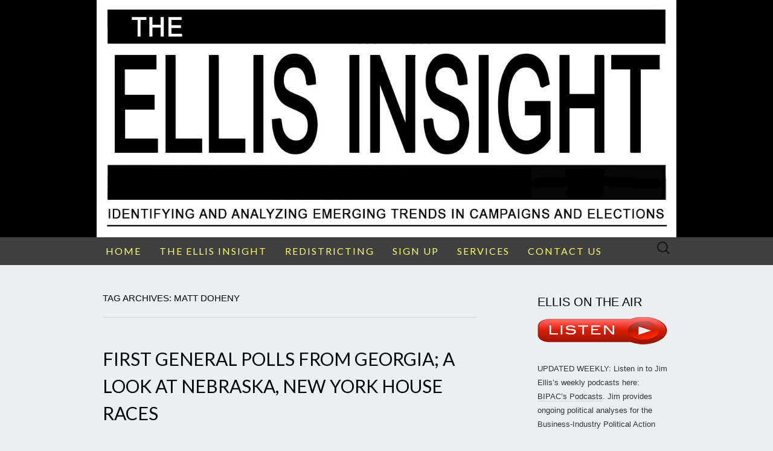

--- FILE ---
content_type: text/html; charset=UTF-8
request_url: https://www.ellisinsight.com/tag/matt-doheny/
body_size: 26441
content:
<!DOCTYPE html>
<html lang="en">
<head>
	<meta charset="UTF-8">
	<meta name="viewport" content="width=device-width">
	<link rel="profile" href="https://gmpg.org/xfn/11">
	<link rel="pingback" href="https://www.ellisinsight.com/xmlrpc.php">
	<title>Matt Doheny &#8211; The ELLIS Insight</title>
<meta name='robots' content='max-image-preview:large' />
	<style>img:is([sizes="auto" i], [sizes^="auto," i]) { contain-intrinsic-size: 3000px 1500px }</style>
	
            <script data-no-defer="1" data-ezscrex="false" data-cfasync="false" data-pagespeed-no-defer data-cookieconsent="ignore">
                var ctPublicFunctions = {"_ajax_nonce":"5ab8c163b6","_rest_nonce":"71129b1892","_ajax_url":"\/wp-admin\/admin-ajax.php","_rest_url":"https:\/\/www.ellisinsight.com\/wp-json\/","data__cookies_type":"none","data__ajax_type":"rest","data__bot_detector_enabled":"1","data__frontend_data_log_enabled":1,"cookiePrefix":"","wprocket_detected":false,"host_url":"www.ellisinsight.com","text__ee_click_to_select":"Click to select the whole data","text__ee_original_email":"The complete one is","text__ee_got_it":"Got it","text__ee_blocked":"Blocked","text__ee_cannot_connect":"Cannot connect","text__ee_cannot_decode":"Can not decode email. Unknown reason","text__ee_email_decoder":"CleanTalk email decoder","text__ee_wait_for_decoding":"The magic is on the way!","text__ee_decoding_process":"Please wait a few seconds while we decode the contact data."}
            </script>
        
            <script data-no-defer="1" data-ezscrex="false" data-cfasync="false" data-pagespeed-no-defer data-cookieconsent="ignore">
                var ctPublic = {"_ajax_nonce":"5ab8c163b6","settings__forms__check_internal":"0","settings__forms__check_external":"0","settings__forms__force_protection":0,"settings__forms__search_test":"1","settings__forms__wc_add_to_cart":"0","settings__data__bot_detector_enabled":"1","settings__sfw__anti_crawler":0,"blog_home":"https:\/\/www.ellisinsight.com\/","pixel__setting":"3","pixel__enabled":false,"pixel__url":null,"data__email_check_before_post":"1","data__email_check_exist_post":0,"data__cookies_type":"none","data__key_is_ok":true,"data__visible_fields_required":true,"wl_brandname":"Anti-Spam by CleanTalk","wl_brandname_short":"CleanTalk","ct_checkjs_key":534072788,"emailEncoderPassKey":"8acd46ed3f46cc36b86e5367e6d32455","bot_detector_forms_excluded":"W10=","advancedCacheExists":false,"varnishCacheExists":false,"wc_ajax_add_to_cart":false}
            </script>
        <link rel='dns-prefetch' href='//fd.cleantalk.org' />
<link rel='dns-prefetch' href='//cdn.canvasjs.com' />
<link rel='dns-prefetch' href='//fonts.googleapis.com' />
<link rel='dns-prefetch' href='//cdn.openshareweb.com' />
<link rel='dns-prefetch' href='//cdn.shareaholic.net' />
<link rel='dns-prefetch' href='//www.shareaholic.net' />
<link rel='dns-prefetch' href='//analytics.shareaholic.com' />
<link rel='dns-prefetch' href='//recs.shareaholic.com' />
<link rel='dns-prefetch' href='//partner.shareaholic.com' />
<link rel="alternate" type="application/rss+xml" title="The ELLIS Insight &raquo; Feed" href="https://www.ellisinsight.com/feed/" />
<link rel="alternate" type="application/rss+xml" title="The ELLIS Insight &raquo; Comments Feed" href="https://www.ellisinsight.com/comments/feed/" />
<link rel="alternate" type="application/rss+xml" title="The ELLIS Insight &raquo; Matt Doheny Tag Feed" href="https://www.ellisinsight.com/tag/matt-doheny/feed/" />
<!-- Shareaholic - https://www.shareaholic.com -->
<link rel='preload' href='//cdn.shareaholic.net/assets/pub/shareaholic.js' as='script'/>
<script data-no-minify='1' data-cfasync='false'>
_SHR_SETTINGS = {"endpoints":{"local_recs_url":"https:\/\/www.ellisinsight.com\/wp-admin\/admin-ajax.php?action=shareaholic_permalink_related","ajax_url":"https:\/\/www.ellisinsight.com\/wp-admin\/admin-ajax.php","share_counts_url":"https:\/\/www.ellisinsight.com\/wp-admin\/admin-ajax.php?action=shareaholic_share_counts_api"},"site_id":"5b97e7441087b0b4238c7722dfcebb72"};
</script>
<script data-no-minify='1' data-cfasync='false' src='//cdn.shareaholic.net/assets/pub/shareaholic.js' data-shr-siteid='5b97e7441087b0b4238c7722dfcebb72' async ></script>

<!-- Shareaholic Content Tags -->
<meta name='shareaholic:site_name' content='The ELLIS Insight' />
<meta name='shareaholic:language' content='en' />
<meta name='shareaholic:article_visibility' content='private' />
<meta name='shareaholic:site_id' content='5b97e7441087b0b4238c7722dfcebb72' />
<meta name='shareaholic:wp_version' content='9.7.13' />

<!-- Shareaholic Content Tags End -->
<script type="text/javascript">
/* <![CDATA[ */
window._wpemojiSettings = {"baseUrl":"https:\/\/s.w.org\/images\/core\/emoji\/16.0.1\/72x72\/","ext":".png","svgUrl":"https:\/\/s.w.org\/images\/core\/emoji\/16.0.1\/svg\/","svgExt":".svg","source":{"concatemoji":"https:\/\/www.ellisinsight.com\/wp-includes\/js\/wp-emoji-release.min.js?ver=3ff70697ea8072a8b418f7ec63493949"}};
/*! This file is auto-generated */
!function(s,n){var o,i,e;function c(e){try{var t={supportTests:e,timestamp:(new Date).valueOf()};sessionStorage.setItem(o,JSON.stringify(t))}catch(e){}}function p(e,t,n){e.clearRect(0,0,e.canvas.width,e.canvas.height),e.fillText(t,0,0);var t=new Uint32Array(e.getImageData(0,0,e.canvas.width,e.canvas.height).data),a=(e.clearRect(0,0,e.canvas.width,e.canvas.height),e.fillText(n,0,0),new Uint32Array(e.getImageData(0,0,e.canvas.width,e.canvas.height).data));return t.every(function(e,t){return e===a[t]})}function u(e,t){e.clearRect(0,0,e.canvas.width,e.canvas.height),e.fillText(t,0,0);for(var n=e.getImageData(16,16,1,1),a=0;a<n.data.length;a++)if(0!==n.data[a])return!1;return!0}function f(e,t,n,a){switch(t){case"flag":return n(e,"\ud83c\udff3\ufe0f\u200d\u26a7\ufe0f","\ud83c\udff3\ufe0f\u200b\u26a7\ufe0f")?!1:!n(e,"\ud83c\udde8\ud83c\uddf6","\ud83c\udde8\u200b\ud83c\uddf6")&&!n(e,"\ud83c\udff4\udb40\udc67\udb40\udc62\udb40\udc65\udb40\udc6e\udb40\udc67\udb40\udc7f","\ud83c\udff4\u200b\udb40\udc67\u200b\udb40\udc62\u200b\udb40\udc65\u200b\udb40\udc6e\u200b\udb40\udc67\u200b\udb40\udc7f");case"emoji":return!a(e,"\ud83e\udedf")}return!1}function g(e,t,n,a){var r="undefined"!=typeof WorkerGlobalScope&&self instanceof WorkerGlobalScope?new OffscreenCanvas(300,150):s.createElement("canvas"),o=r.getContext("2d",{willReadFrequently:!0}),i=(o.textBaseline="top",o.font="600 32px Arial",{});return e.forEach(function(e){i[e]=t(o,e,n,a)}),i}function t(e){var t=s.createElement("script");t.src=e,t.defer=!0,s.head.appendChild(t)}"undefined"!=typeof Promise&&(o="wpEmojiSettingsSupports",i=["flag","emoji"],n.supports={everything:!0,everythingExceptFlag:!0},e=new Promise(function(e){s.addEventListener("DOMContentLoaded",e,{once:!0})}),new Promise(function(t){var n=function(){try{var e=JSON.parse(sessionStorage.getItem(o));if("object"==typeof e&&"number"==typeof e.timestamp&&(new Date).valueOf()<e.timestamp+604800&&"object"==typeof e.supportTests)return e.supportTests}catch(e){}return null}();if(!n){if("undefined"!=typeof Worker&&"undefined"!=typeof OffscreenCanvas&&"undefined"!=typeof URL&&URL.createObjectURL&&"undefined"!=typeof Blob)try{var e="postMessage("+g.toString()+"("+[JSON.stringify(i),f.toString(),p.toString(),u.toString()].join(",")+"));",a=new Blob([e],{type:"text/javascript"}),r=new Worker(URL.createObjectURL(a),{name:"wpTestEmojiSupports"});return void(r.onmessage=function(e){c(n=e.data),r.terminate(),t(n)})}catch(e){}c(n=g(i,f,p,u))}t(n)}).then(function(e){for(var t in e)n.supports[t]=e[t],n.supports.everything=n.supports.everything&&n.supports[t],"flag"!==t&&(n.supports.everythingExceptFlag=n.supports.everythingExceptFlag&&n.supports[t]);n.supports.everythingExceptFlag=n.supports.everythingExceptFlag&&!n.supports.flag,n.DOMReady=!1,n.readyCallback=function(){n.DOMReady=!0}}).then(function(){return e}).then(function(){var e;n.supports.everything||(n.readyCallback(),(e=n.source||{}).concatemoji?t(e.concatemoji):e.wpemoji&&e.twemoji&&(t(e.twemoji),t(e.wpemoji)))}))}((window,document),window._wpemojiSettings);
/* ]]> */
</script>
<style id='wp-emoji-styles-inline-css' type='text/css'>

	img.wp-smiley, img.emoji {
		display: inline !important;
		border: none !important;
		box-shadow: none !important;
		height: 1em !important;
		width: 1em !important;
		margin: 0 0.07em !important;
		vertical-align: -0.1em !important;
		background: none !important;
		padding: 0 !important;
	}
</style>
<link rel='stylesheet' id='wp-block-library-css' href='https://www.ellisinsight.com/wp-includes/css/dist/block-library/style.min.css?ver=3ff70697ea8072a8b418f7ec63493949' type='text/css' media='all' />
<style id='classic-theme-styles-inline-css' type='text/css'>
/*! This file is auto-generated */
.wp-block-button__link{color:#fff;background-color:#32373c;border-radius:9999px;box-shadow:none;text-decoration:none;padding:calc(.667em + 2px) calc(1.333em + 2px);font-size:1.125em}.wp-block-file__button{background:#32373c;color:#fff;text-decoration:none}
</style>
<style id='global-styles-inline-css' type='text/css'>
:root{--wp--preset--aspect-ratio--square: 1;--wp--preset--aspect-ratio--4-3: 4/3;--wp--preset--aspect-ratio--3-4: 3/4;--wp--preset--aspect-ratio--3-2: 3/2;--wp--preset--aspect-ratio--2-3: 2/3;--wp--preset--aspect-ratio--16-9: 16/9;--wp--preset--aspect-ratio--9-16: 9/16;--wp--preset--color--black: #000000;--wp--preset--color--cyan-bluish-gray: #abb8c3;--wp--preset--color--white: #ffffff;--wp--preset--color--pale-pink: #f78da7;--wp--preset--color--vivid-red: #cf2e2e;--wp--preset--color--luminous-vivid-orange: #ff6900;--wp--preset--color--luminous-vivid-amber: #fcb900;--wp--preset--color--light-green-cyan: #7bdcb5;--wp--preset--color--vivid-green-cyan: #00d084;--wp--preset--color--pale-cyan-blue: #8ed1fc;--wp--preset--color--vivid-cyan-blue: #0693e3;--wp--preset--color--vivid-purple: #9b51e0;--wp--preset--gradient--vivid-cyan-blue-to-vivid-purple: linear-gradient(135deg,rgba(6,147,227,1) 0%,rgb(155,81,224) 100%);--wp--preset--gradient--light-green-cyan-to-vivid-green-cyan: linear-gradient(135deg,rgb(122,220,180) 0%,rgb(0,208,130) 100%);--wp--preset--gradient--luminous-vivid-amber-to-luminous-vivid-orange: linear-gradient(135deg,rgba(252,185,0,1) 0%,rgba(255,105,0,1) 100%);--wp--preset--gradient--luminous-vivid-orange-to-vivid-red: linear-gradient(135deg,rgba(255,105,0,1) 0%,rgb(207,46,46) 100%);--wp--preset--gradient--very-light-gray-to-cyan-bluish-gray: linear-gradient(135deg,rgb(238,238,238) 0%,rgb(169,184,195) 100%);--wp--preset--gradient--cool-to-warm-spectrum: linear-gradient(135deg,rgb(74,234,220) 0%,rgb(151,120,209) 20%,rgb(207,42,186) 40%,rgb(238,44,130) 60%,rgb(251,105,98) 80%,rgb(254,248,76) 100%);--wp--preset--gradient--blush-light-purple: linear-gradient(135deg,rgb(255,206,236) 0%,rgb(152,150,240) 100%);--wp--preset--gradient--blush-bordeaux: linear-gradient(135deg,rgb(254,205,165) 0%,rgb(254,45,45) 50%,rgb(107,0,62) 100%);--wp--preset--gradient--luminous-dusk: linear-gradient(135deg,rgb(255,203,112) 0%,rgb(199,81,192) 50%,rgb(65,88,208) 100%);--wp--preset--gradient--pale-ocean: linear-gradient(135deg,rgb(255,245,203) 0%,rgb(182,227,212) 50%,rgb(51,167,181) 100%);--wp--preset--gradient--electric-grass: linear-gradient(135deg,rgb(202,248,128) 0%,rgb(113,206,126) 100%);--wp--preset--gradient--midnight: linear-gradient(135deg,rgb(2,3,129) 0%,rgb(40,116,252) 100%);--wp--preset--font-size--small: 13px;--wp--preset--font-size--medium: 20px;--wp--preset--font-size--large: 36px;--wp--preset--font-size--x-large: 42px;--wp--preset--spacing--20: 0.44rem;--wp--preset--spacing--30: 0.67rem;--wp--preset--spacing--40: 1rem;--wp--preset--spacing--50: 1.5rem;--wp--preset--spacing--60: 2.25rem;--wp--preset--spacing--70: 3.38rem;--wp--preset--spacing--80: 5.06rem;--wp--preset--shadow--natural: 6px 6px 9px rgba(0, 0, 0, 0.2);--wp--preset--shadow--deep: 12px 12px 50px rgba(0, 0, 0, 0.4);--wp--preset--shadow--sharp: 6px 6px 0px rgba(0, 0, 0, 0.2);--wp--preset--shadow--outlined: 6px 6px 0px -3px rgba(255, 255, 255, 1), 6px 6px rgba(0, 0, 0, 1);--wp--preset--shadow--crisp: 6px 6px 0px rgba(0, 0, 0, 1);}:where(.is-layout-flex){gap: 0.5em;}:where(.is-layout-grid){gap: 0.5em;}body .is-layout-flex{display: flex;}.is-layout-flex{flex-wrap: wrap;align-items: center;}.is-layout-flex > :is(*, div){margin: 0;}body .is-layout-grid{display: grid;}.is-layout-grid > :is(*, div){margin: 0;}:where(.wp-block-columns.is-layout-flex){gap: 2em;}:where(.wp-block-columns.is-layout-grid){gap: 2em;}:where(.wp-block-post-template.is-layout-flex){gap: 1.25em;}:where(.wp-block-post-template.is-layout-grid){gap: 1.25em;}.has-black-color{color: var(--wp--preset--color--black) !important;}.has-cyan-bluish-gray-color{color: var(--wp--preset--color--cyan-bluish-gray) !important;}.has-white-color{color: var(--wp--preset--color--white) !important;}.has-pale-pink-color{color: var(--wp--preset--color--pale-pink) !important;}.has-vivid-red-color{color: var(--wp--preset--color--vivid-red) !important;}.has-luminous-vivid-orange-color{color: var(--wp--preset--color--luminous-vivid-orange) !important;}.has-luminous-vivid-amber-color{color: var(--wp--preset--color--luminous-vivid-amber) !important;}.has-light-green-cyan-color{color: var(--wp--preset--color--light-green-cyan) !important;}.has-vivid-green-cyan-color{color: var(--wp--preset--color--vivid-green-cyan) !important;}.has-pale-cyan-blue-color{color: var(--wp--preset--color--pale-cyan-blue) !important;}.has-vivid-cyan-blue-color{color: var(--wp--preset--color--vivid-cyan-blue) !important;}.has-vivid-purple-color{color: var(--wp--preset--color--vivid-purple) !important;}.has-black-background-color{background-color: var(--wp--preset--color--black) !important;}.has-cyan-bluish-gray-background-color{background-color: var(--wp--preset--color--cyan-bluish-gray) !important;}.has-white-background-color{background-color: var(--wp--preset--color--white) !important;}.has-pale-pink-background-color{background-color: var(--wp--preset--color--pale-pink) !important;}.has-vivid-red-background-color{background-color: var(--wp--preset--color--vivid-red) !important;}.has-luminous-vivid-orange-background-color{background-color: var(--wp--preset--color--luminous-vivid-orange) !important;}.has-luminous-vivid-amber-background-color{background-color: var(--wp--preset--color--luminous-vivid-amber) !important;}.has-light-green-cyan-background-color{background-color: var(--wp--preset--color--light-green-cyan) !important;}.has-vivid-green-cyan-background-color{background-color: var(--wp--preset--color--vivid-green-cyan) !important;}.has-pale-cyan-blue-background-color{background-color: var(--wp--preset--color--pale-cyan-blue) !important;}.has-vivid-cyan-blue-background-color{background-color: var(--wp--preset--color--vivid-cyan-blue) !important;}.has-vivid-purple-background-color{background-color: var(--wp--preset--color--vivid-purple) !important;}.has-black-border-color{border-color: var(--wp--preset--color--black) !important;}.has-cyan-bluish-gray-border-color{border-color: var(--wp--preset--color--cyan-bluish-gray) !important;}.has-white-border-color{border-color: var(--wp--preset--color--white) !important;}.has-pale-pink-border-color{border-color: var(--wp--preset--color--pale-pink) !important;}.has-vivid-red-border-color{border-color: var(--wp--preset--color--vivid-red) !important;}.has-luminous-vivid-orange-border-color{border-color: var(--wp--preset--color--luminous-vivid-orange) !important;}.has-luminous-vivid-amber-border-color{border-color: var(--wp--preset--color--luminous-vivid-amber) !important;}.has-light-green-cyan-border-color{border-color: var(--wp--preset--color--light-green-cyan) !important;}.has-vivid-green-cyan-border-color{border-color: var(--wp--preset--color--vivid-green-cyan) !important;}.has-pale-cyan-blue-border-color{border-color: var(--wp--preset--color--pale-cyan-blue) !important;}.has-vivid-cyan-blue-border-color{border-color: var(--wp--preset--color--vivid-cyan-blue) !important;}.has-vivid-purple-border-color{border-color: var(--wp--preset--color--vivid-purple) !important;}.has-vivid-cyan-blue-to-vivid-purple-gradient-background{background: var(--wp--preset--gradient--vivid-cyan-blue-to-vivid-purple) !important;}.has-light-green-cyan-to-vivid-green-cyan-gradient-background{background: var(--wp--preset--gradient--light-green-cyan-to-vivid-green-cyan) !important;}.has-luminous-vivid-amber-to-luminous-vivid-orange-gradient-background{background: var(--wp--preset--gradient--luminous-vivid-amber-to-luminous-vivid-orange) !important;}.has-luminous-vivid-orange-to-vivid-red-gradient-background{background: var(--wp--preset--gradient--luminous-vivid-orange-to-vivid-red) !important;}.has-very-light-gray-to-cyan-bluish-gray-gradient-background{background: var(--wp--preset--gradient--very-light-gray-to-cyan-bluish-gray) !important;}.has-cool-to-warm-spectrum-gradient-background{background: var(--wp--preset--gradient--cool-to-warm-spectrum) !important;}.has-blush-light-purple-gradient-background{background: var(--wp--preset--gradient--blush-light-purple) !important;}.has-blush-bordeaux-gradient-background{background: var(--wp--preset--gradient--blush-bordeaux) !important;}.has-luminous-dusk-gradient-background{background: var(--wp--preset--gradient--luminous-dusk) !important;}.has-pale-ocean-gradient-background{background: var(--wp--preset--gradient--pale-ocean) !important;}.has-electric-grass-gradient-background{background: var(--wp--preset--gradient--electric-grass) !important;}.has-midnight-gradient-background{background: var(--wp--preset--gradient--midnight) !important;}.has-small-font-size{font-size: var(--wp--preset--font-size--small) !important;}.has-medium-font-size{font-size: var(--wp--preset--font-size--medium) !important;}.has-large-font-size{font-size: var(--wp--preset--font-size--large) !important;}.has-x-large-font-size{font-size: var(--wp--preset--font-size--x-large) !important;}
:where(.wp-block-post-template.is-layout-flex){gap: 1.25em;}:where(.wp-block-post-template.is-layout-grid){gap: 1.25em;}
:where(.wp-block-columns.is-layout-flex){gap: 2em;}:where(.wp-block-columns.is-layout-grid){gap: 2em;}
:root :where(.wp-block-pullquote){font-size: 1.5em;line-height: 1.6;}
</style>
<link rel='stylesheet' id='cleantalk-public-css-css' href='https://www.ellisinsight.com/wp-content/plugins/cleantalk-spam-protect/css/cleantalk-public.min.css?ver=6.69.2_1765296252' type='text/css' media='all' />
<link rel='stylesheet' id='cleantalk-email-decoder-css-css' href='https://www.ellisinsight.com/wp-content/plugins/cleantalk-spam-protect/css/cleantalk-email-decoder.min.css?ver=6.69.2_1765296252' type='text/css' media='all' />
<link rel='stylesheet' id='contact-form-7-css' href='https://www.ellisinsight.com/wp-content/plugins/contact-form-7/includes/css/styles.css?ver=6.1.4' type='text/css' media='all' />
<link rel='stylesheet' id='dashicons-css' href='https://www.ellisinsight.com/wp-includes/css/dashicons.min.css?ver=3ff70697ea8072a8b418f7ec63493949' type='text/css' media='all' />
<link rel='stylesheet' id='admin-bar-css' href='https://www.ellisinsight.com/wp-includes/css/admin-bar.min.css?ver=3ff70697ea8072a8b418f7ec63493949' type='text/css' media='all' />
<style id='admin-bar-inline-css' type='text/css'>

    .canvasjs-chart-credit{
        display: none !important;
    }
    #vtrtsFreeChart canvas {
    border-radius: 6px;
}

.vtrts-free-adminbar-weekly-title {
    font-weight: bold;
    font-size: 14px;
    color: #fff;
    margin-bottom: 6px;
}

        #wpadminbar #wp-admin-bar-vtrts_free_top_button .ab-icon:before {
            content: "\f185";
            color: #1DAE22;
            top: 3px;
        }
    #wp-admin-bar-vtrts_pro_top_button .ab-item {
        min-width: 180px;
    }
    .vtrts-free-adminbar-dropdown {
        min-width: 420px ;
        padding: 18px 18px 12px 18px;
        background: #23282d;
        color: #fff;
        border-radius: 8px;
        box-shadow: 0 4px 24px rgba(0,0,0,0.15);
        margin-top: 10px;
    }
    .vtrts-free-adminbar-grid {
        display: grid;
        grid-template-columns: 1fr 1fr;
        gap: 18px 18px; /* row-gap column-gap */
        margin-bottom: 18px;
    }
    .vtrts-free-adminbar-card {
        background: #2c3338;
        border-radius: 8px;
        padding: 18px 18px 12px 18px;
        box-shadow: 0 2px 8px rgba(0,0,0,0.07);
        display: flex;
        flex-direction: column;
        align-items: flex-start;
    }
    /* Extra margin for the right column */
    .vtrts-free-adminbar-card:nth-child(2),
    .vtrts-free-adminbar-card:nth-child(4) {
        margin-left: 10px !important;
        padding-left: 10px !important;
                padding-top: 6px !important;

        margin-right: 10px !important;
        padding-right : 10px !important;
        margin-top: 10px !important;
    }
    .vtrts-free-adminbar-card:nth-child(1),
    .vtrts-free-adminbar-card:nth-child(3) {
        margin-left: 10px !important;
        padding-left: 10px !important;
                padding-top: 6px !important;

        margin-top: 10px !important;
                padding-right : 10px !important;

    }
    /* Extra margin for the bottom row */
    .vtrts-free-adminbar-card:nth-child(3),
    .vtrts-free-adminbar-card:nth-child(4) {
        margin-top: 6px !important;
        padding-top: 6px !important;
        margin-top: 10px !important;
    }
    .vtrts-free-adminbar-card-title {
        font-size: 14px;
        font-weight: 800;
        margin-bottom: 6px;
        color: #fff;
    }
    .vtrts-free-adminbar-card-value {
        font-size: 22px;
        font-weight: bold;
        color: #1DAE22;
        margin-bottom: 4px;
    }
    .vtrts-free-adminbar-card-sub {
        font-size: 12px;
        color: #aaa;
    }
    .vtrts-free-adminbar-btn-wrap {
        text-align: center;
        margin-top: 8px;
    }

    #wp-admin-bar-vtrts_free_top_button .ab-item{
    min-width: 80px !important;
        padding: 0px !important;
    .vtrts-free-adminbar-btn {
        display: inline-block;
        background: #1DAE22;
        color: #fff !important;
        font-weight: bold;
        padding: 8px 28px;
        border-radius: 6px;
        text-decoration: none;
        font-size: 15px;
        transition: background 0.2s;
        margin-top: 8px;
    }
    .vtrts-free-adminbar-btn:hover {
        background: #15991b;
        color: #fff !important;
    }

    .vtrts-free-adminbar-dropdown-wrap { min-width: 0; padding: 0; }
    #wpadminbar #wp-admin-bar-vtrts_free_top_button .vtrts-free-adminbar-dropdown { display: none; position: absolute; left: 0; top: 100%; z-index: 99999; }
    #wpadminbar #wp-admin-bar-vtrts_free_top_button:hover .vtrts-free-adminbar-dropdown { display: block; }
    
        .ab-empty-item #wp-admin-bar-vtrts_free_top_button-default .ab-empty-item{
    height:0px !important;
    padding :0px !important;
     }
            #wpadminbar .quicklinks .ab-empty-item{
        padding:0px !important;
    }
    .vtrts-free-adminbar-dropdown {
    min-width: 420px;
    padding: 18px 18px 12px 18px;
    background: #23282d;
    color: #fff;
    border-radius: 12px; /* more rounded */
    box-shadow: 0 8px 32px rgba(0,0,0,0.25); /* deeper shadow */
    margin-top: 10px;
}

.vtrts-free-adminbar-btn-wrap {
    text-align: center;
    margin-top: 18px; /* more space above */
}

.vtrts-free-adminbar-btn {
    display: inline-block;
    background: #1DAE22;
    color: #fff !important;
    font-weight: bold;
    padding: 5px 22px;
    border-radius: 8px;
    text-decoration: none;
    font-size: 17px;
    transition: background 0.2s, box-shadow 0.2s;
    margin-top: 8px;
    box-shadow: 0 2px 8px rgba(29,174,34,0.15);
    text-align: center;
    line-height: 1.6;
    
}
.vtrts-free-adminbar-btn:hover {
    background: #15991b;
    color: #fff !important;
    box-shadow: 0 4px 16px rgba(29,174,34,0.25);
}
    


</style>
<link rel='stylesheet' id='suits-fonts-css' href='//fonts.googleapis.com/css?family=Lato%3A300%2C400&#038;subset=latin%2Clatin-ext' type='text/css' media='all' />
<link rel='stylesheet' id='suits-style-css' href='https://www.ellisinsight.com/wp-content/themes/suits/style.css?ver=2020-09-16' type='text/css' media='all' />
<script type="text/javascript" id="ahc_front_js-js-extra">
/* <![CDATA[ */
var ahc_ajax_front = {"ajax_url":"https:\/\/www.ellisinsight.com\/wp-admin\/admin-ajax.php","plugin_url":"https:\/\/www.ellisinsight.com\/wp-content\/plugins\/visitors-traffic-real-time-statistics\/","page_id":"Tag: <span>Matt Doheny<\/span>","page_title":"","post_type":""};
/* ]]> */
</script>
<script type="text/javascript" src="https://www.ellisinsight.com/wp-content/plugins/visitors-traffic-real-time-statistics/js/front.js?ver=3ff70697ea8072a8b418f7ec63493949" id="ahc_front_js-js"></script>
<script type="text/javascript" src="https://www.ellisinsight.com/wp-content/plugins/cleantalk-spam-protect/js/apbct-public-bundle.min.js?ver=6.69.2_1765296252" id="apbct-public-bundle.min-js-js"></script>
<script type="text/javascript" src="https://fd.cleantalk.org/ct-bot-detector-wrapper.js?ver=6.69.2" id="ct_bot_detector-js" defer="defer" data-wp-strategy="defer"></script>
<script type="text/javascript" src="https://www.ellisinsight.com/wp-includes/js/jquery/jquery.min.js?ver=3.7.1" id="jquery-core-js"></script>
<script type="text/javascript" src="https://www.ellisinsight.com/wp-includes/js/jquery/jquery-migrate.min.js?ver=3.4.1" id="jquery-migrate-js"></script>
<link rel="https://api.w.org/" href="https://www.ellisinsight.com/wp-json/" /><link rel="alternate" title="JSON" type="application/json" href="https://www.ellisinsight.com/wp-json/wp/v2/tags/34" /><link rel="EditURI" type="application/rsd+xml" title="RSD" href="https://www.ellisinsight.com/xmlrpc.php?rsd" />
	<style type="text/css" id="suits-header-css">
			.site-title,
		.site-description {
			position: absolute;
			clip: rect(1px, 1px, 1px, 1px);
		}

		.site-header .home-link {
			min-height: 0;
		}
		</style>
	<style type="text/css" id="custom-background-css">
body.custom-background { background-color: #ebeff2; }
</style>
	<link rel="icon" href="https://www.ellisinsight.com/wp-content/uploads/2022/05/ellis-insight-favicon.png" sizes="32x32" />
<link rel="icon" href="https://www.ellisinsight.com/wp-content/uploads/2022/05/ellis-insight-favicon.png" sizes="192x192" />
<link rel="apple-touch-icon" href="https://www.ellisinsight.com/wp-content/uploads/2022/05/ellis-insight-favicon.png" />
<meta name="msapplication-TileImage" content="https://www.ellisinsight.com/wp-content/uploads/2022/05/ellis-insight-favicon.png" />
<link rel="alternate" type="application/rss+xml" title="RSS" href="https://www.ellisinsight.com/rsslatest.xml" />		<style type="text/css" id="wp-custom-css">
			/*
Welcome to Custom CSS!

CSS (Cascading Style Sheets) is a kind of code that tells the browser how
to render a web page. You may delete these comments and get started with
your customizations.

By default, your stylesheet will be loaded after the theme stylesheets,
which means that your rules can take precedence and override the theme CSS
rules. Just write here what you want to change, you don't need to copy all
your theme's stylesheet content.
*/
body {
	font-size: 14px;
}

.nav-menu li a {
	color: #ffff69;
	font-size: 16px;
	padding: 1.7rem 1.5rem;
}		</style>
		</head>

<body data-rsssl=1 class="archive tag tag-matt-doheny tag-34 custom-background wp-theme-suits three-footer-sidebars">
		<div id="page" class="hfeed site">
		<header id="masthead" class="site-header" role="banner">
										<a class="home-link" href="https://www.ellisinsight.com/" title="The ELLIS Insight" rel="home">
					<img src="https://www.ellisinsight.com/wp-content/uploads/2019/01/the-ellis-insight-logo-header.jpg" class="header-image" width="1220" height="500" alt="The ELLIS Insight" />
				</a>
			
			<div id="navbar" class="navbar">
				<nav id="site-navigation" class="navigation main-navigation" role="navigation">
					<h4 class="menu-toggle">Menu</h4>
					<div class="menu-main-menu-container"><ul id="menu-main-menu" class="nav-menu"><li id="menu-item-6381" class="menu-item menu-item-type-custom menu-item-object-custom menu-item-home menu-item-6381"><a href="https://www.ellisinsight.com/">HOME</a></li>
<li id="menu-item-5612" class="menu-item menu-item-type-post_type menu-item-object-page menu-item-has-children menu-item-5612"><a href="https://www.ellisinsight.com/the-ellis-insight/">THE ELLIS INSIGHT</a>
<ul class="sub-menu">
	<li id="menu-item-5508" class="menu-item menu-item-type-post_type menu-item-object-page menu-item-5508"><a href="https://www.ellisinsight.com/about-2/">ABOUT JIM ELLIS</a></li>
</ul>
</li>
<li id="menu-item-15253" class="menu-item menu-item-type-taxonomy menu-item-object-category menu-item-has-children menu-item-15253"><a href="https://www.ellisinsight.com/category/redistricting/">REDISTRICTING</a>
<ul class="sub-menu">
	<li id="menu-item-15378" class="menu-item menu-item-type-taxonomy menu-item-object-category menu-item-15378"><a href="https://www.ellisinsight.com/category/alabama/">ALABAMA</a></li>
	<li id="menu-item-15384" class="menu-item menu-item-type-taxonomy menu-item-object-category menu-item-15384"><a href="https://www.ellisinsight.com/category/arkansas/">ARKANSAS</a></li>
	<li id="menu-item-15267" class="menu-item menu-item-type-taxonomy menu-item-object-category menu-item-15267"><a href="https://www.ellisinsight.com/category/california/">CALIFORNIA</a></li>
	<li id="menu-item-15265" class="menu-item menu-item-type-taxonomy menu-item-object-category menu-item-15265"><a href="https://www.ellisinsight.com/category/colorado/">COLORADO</a></li>
	<li id="menu-item-15385" class="menu-item menu-item-type-taxonomy menu-item-object-category menu-item-15385"><a href="https://www.ellisinsight.com/category/delaware/">DELAWARE</a></li>
	<li id="menu-item-15540" class="menu-item menu-item-type-taxonomy menu-item-object-category menu-item-15540"><a href="https://www.ellisinsight.com/category/florida/">FLORIDA</a></li>
	<li id="menu-item-15341" class="menu-item menu-item-type-taxonomy menu-item-object-category menu-item-15341"><a href="https://www.ellisinsight.com/category/georgia/">GEORGIA</a></li>
	<li id="menu-item-15391" class="menu-item menu-item-type-taxonomy menu-item-object-category menu-item-15391"><a href="https://www.ellisinsight.com/category/idaho/">IDAHO</a></li>
	<li id="menu-item-15270" class="menu-item menu-item-type-taxonomy menu-item-object-category menu-item-15270"><a href="https://www.ellisinsight.com/category/illinois/">ILLINOIS</a></li>
	<li id="menu-item-15395" class="menu-item menu-item-type-taxonomy menu-item-object-category menu-item-15395"><a href="https://www.ellisinsight.com/category/indiana/">INDIANA</a></li>
	<li id="menu-item-15266" class="menu-item menu-item-type-taxonomy menu-item-object-category menu-item-15266"><a href="https://www.ellisinsight.com/category/iowa/">IOWA</a></li>
	<li id="menu-item-15781" class="menu-item menu-item-type-taxonomy menu-item-object-category menu-item-15781"><a href="https://www.ellisinsight.com/category/kansas/">KANSAS</a></li>
	<li id="menu-item-16521" class="menu-item menu-item-type-taxonomy menu-item-object-category menu-item-16521"><a href="https://www.ellisinsight.com/category/louisiana/">LOUISIANA</a></li>
	<li id="menu-item-15398" class="menu-item menu-item-type-taxonomy menu-item-object-category menu-item-15398"><a href="https://www.ellisinsight.com/category/maine/">MAINE</a></li>
	<li id="menu-item-15401" class="menu-item menu-item-type-taxonomy menu-item-object-category menu-item-15401"><a href="https://www.ellisinsight.com/category/massachusetts/">MASSACHUSETTS</a></li>
	<li id="menu-item-15271" class="menu-item menu-item-type-taxonomy menu-item-object-category menu-item-15271"><a href="https://www.ellisinsight.com/category/michigan/">MICHIGAN</a></li>
	<li id="menu-item-15272" class="menu-item menu-item-type-taxonomy menu-item-object-category menu-item-15272"><a href="https://www.ellisinsight.com/category/nebraska/">NEBRASKA</a></li>
	<li id="menu-item-15285" class="menu-item menu-item-type-taxonomy menu-item-object-category menu-item-15285"><a href="https://www.ellisinsight.com/category/nevada/">NEVADA</a></li>
	<li id="menu-item-15541" class="menu-item menu-item-type-taxonomy menu-item-object-category menu-item-15541"><a href="https://www.ellisinsight.com/category/new-jersey/">NEW JERSEY</a></li>
	<li id="menu-item-15509" class="menu-item menu-item-type-taxonomy menu-item-object-category menu-item-15509"><a href="https://www.ellisinsight.com/category/new-mexico/">NEW MEXICO</a></li>
	<li id="menu-item-15374" class="menu-item menu-item-type-taxonomy menu-item-object-category menu-item-15374"><a href="https://www.ellisinsight.com/category/new-york/">NEW YORK</a></li>
	<li id="menu-item-15264" class="menu-item menu-item-type-taxonomy menu-item-object-category menu-item-15264"><a href="https://www.ellisinsight.com/category/northcarolina/north-carolina/">NORTH CAROLINA</a></li>
	<li id="menu-item-15324" class="menu-item menu-item-type-taxonomy menu-item-object-category menu-item-15324"><a href="https://www.ellisinsight.com/category/ohio/">OHIO</a></li>
	<li id="menu-item-15342" class="menu-item menu-item-type-taxonomy menu-item-object-category menu-item-15342"><a href="https://www.ellisinsight.com/category/oklahoma/">OKLAHOMA</a></li>
	<li id="menu-item-15269" class="menu-item menu-item-type-taxonomy menu-item-object-category menu-item-15269"><a href="https://www.ellisinsight.com/category/oregon/">OREGON</a></li>
	<li id="menu-item-15877" class="menu-item menu-item-type-taxonomy menu-item-object-category menu-item-15877"><a href="https://www.ellisinsight.com/category/pennsylvania/">PENNSYLVANIA</a></li>
	<li id="menu-item-15621" class="menu-item menu-item-type-taxonomy menu-item-object-category menu-item-15621"><a href="https://www.ellisinsight.com/category/tennessee/">TENNESSEE</a></li>
	<li id="menu-item-15273" class="menu-item menu-item-type-taxonomy menu-item-object-category menu-item-15273"><a href="https://www.ellisinsight.com/category/texas/">TEXAS</a></li>
	<li id="menu-item-15284" class="menu-item menu-item-type-taxonomy menu-item-object-category menu-item-15284"><a href="https://www.ellisinsight.com/category/utah/">UTAH</a></li>
	<li id="menu-item-15426" class="menu-item menu-item-type-taxonomy menu-item-object-category menu-item-15426"><a href="https://www.ellisinsight.com/category/virginia/">VIRGINIA</a></li>
	<li id="menu-item-15263" class="menu-item menu-item-type-taxonomy menu-item-object-category menu-item-15263"><a href="https://www.ellisinsight.com/category/washington/">WASHINGTON</a></li>
	<li id="menu-item-15431" class="menu-item menu-item-type-taxonomy menu-item-object-category menu-item-15431"><a href="https://www.ellisinsight.com/category/west-virginia/">WEST VIRGINIA</a></li>
	<li id="menu-item-15435" class="menu-item menu-item-type-taxonomy menu-item-object-category menu-item-15435"><a href="https://www.ellisinsight.com/category/wisconsin/">WISCONSIN</a></li>
</ul>
</li>
<li id="menu-item-5507" class="menu-item menu-item-type-post_type menu-item-object-page menu-item-5507"><a href="https://www.ellisinsight.com/sign-up/">SIGN UP</a></li>
<li id="menu-item-5504" class="menu-item menu-item-type-post_type menu-item-object-page menu-item-has-children menu-item-5504"><a href="https://www.ellisinsight.com/our-services/">SERVICES</a>
<ul class="sub-menu">
	<li id="menu-item-5511" class="menu-item menu-item-type-post_type menu-item-object-page menu-item-5511"><a href="https://www.ellisinsight.com/our-services/2015-16-services-overview/">OVERVIEW</a></li>
</ul>
</li>
<li id="menu-item-5506" class="menu-item menu-item-type-post_type menu-item-object-page menu-item-has-children menu-item-5506"><a href="https://www.ellisinsight.com/jim-ellis-on-the-web/">CONTACT US</a>
<ul class="sub-menu">
	<li id="menu-item-5648" class="menu-item menu-item-type-post_type menu-item-object-page menu-item-5648"><a href="https://www.ellisinsight.com/media/">MEDIA</a></li>
</ul>
</li>
</ul></div>					<form apbct-form-sign="native_search" role="search" method="get" class="search-form" action="https://www.ellisinsight.com/">
				<label>
					<span class="screen-reader-text">Search for:</span>
					<input type="search" class="search-field" placeholder="Search &hellip;" value="" name="s" />
				</label>
				<input type="submit" class="search-submit" value="Search" />
			<input
                    class="apbct_special_field apbct_email_id__search_form"
                    name="apbct__email_id__search_form"
                    aria-label="apbct__label_id__search_form"
                    type="text" size="30" maxlength="200" autocomplete="off"
                    value=""
                /><input
                   id="apbct_submit_id__search_form" 
                   class="apbct_special_field apbct__email_id__search_form"
                   name="apbct__label_id__search_form"
                   aria-label="apbct_submit_name__search_form"
                   type="submit"
                   size="30"
                   maxlength="200"
                   value="735"
               /></form>				</nav><!-- #site-navigation -->
			</div><!-- #navbar -->
		</header><!-- #masthead -->

		<div id="main" class="site-main">

	<div id="primary" class="content-area">
		<div id="content" class="site-content" role="main">

					<header class="archive-header">
				<h1 class="archive-title">Tag Archives: Matt Doheny</h1>
							</header><!-- .archive-header -->

										
<article id="post-4900" class="post-4900 post type-post status-publish format-standard hentry category-election-analysis tag-aaron-woolf tag-brad-ashford tag-chip-maxwell tag-david-perdue tag-elise-stefanik tag-georgia tag-landmark-communications tag-matt-doheny tag-michelle-nunn tag-ne-2 tag-new-york tag-ny-21 tag-rasmussen-reports tag-rep-jack-kingston tag-rep-john-mchugh tag-rep-lee-terry">
	<header class="entry-header">
		
				<h2 class="entry-title">
			<a href="https://www.ellisinsight.com/election-analysis/first-general-polls-from-georgia-a-look-at-nebraska-new-york-house-races/" rel="bookmark">First General Polls from Georgia; A Look at Nebraska, New York House Races</a>
		</h2>
			</header><!-- .entry-header -->

		<div class="entry-content">
		<div style='display:none;' class='shareaholic-canvas' data-app='share_buttons' data-title='First General Polls from Georgia; A Look at Nebraska, New York House Races' data-link='https://www.ellisinsight.com/election-analysis/first-general-polls-from-georgia-a-look-at-nebraska-new-york-house-races/' data-app-id-name='category_above_content'></div><p><strong>Georgia Senate</strong></p>
<p>The first two Georgia Senate general election polls have been released, and it&#8217;s not particularly surprising that we already have a conflict.  The Peach State campaign has already witnessed more than its fair share of controversy and surprise happenings.  Now two pollsters, Rasmussen Reports and Landmark Communications, surveyed the electorate immediately after the July 22nd Republican run-off election and found very different results.</p>
<p>Rasmussen Reports (July 23-24; 750 registered Georgia voters) began polling the day after businessman David Perdue scored an upset win over Rep. Jack Kingston (R-GA-1) in the Republican run-off.  The firm finds the new GOP nominee leading Democrat Michelle Nunn 46-40 percent, at least one point beyond the polling margin of error.</p>
<p>But, Landmark Communications, in data released on July 25 (also 750 registered Georgia voters), finds Nunn claiming a four-point advantage, 47-43 percent.  This  <a href="https://www.ellisinsight.com/election-analysis/first-general-polls-from-georgia-a-look-at-nebraska-new-york-house-races/#more-4900" class="more-link">&nbsp;Continue reading &gt;</a></p>
<div style='display:none;' class='shareaholic-canvas' data-app='share_buttons' data-title='First General Polls from Georgia; A Look at Nebraska, New York House Races' data-link='https://www.ellisinsight.com/election-analysis/first-general-polls-from-georgia-a-look-at-nebraska-new-york-house-races/' data-app-id-name='category_below_content'></div>			</div><!-- .entry-content -->
	
	<footer class="entry-meta">
		Posted in <a href="https://www.ellisinsight.com/category/election-analysis/" rel="category tag">Election Analysis</a> and tagged <a href="https://www.ellisinsight.com/tag/aaron-woolf/" rel="tag">Aaron Woolf</a>, <a href="https://www.ellisinsight.com/tag/brad-ashford/" rel="tag">Brad Ashford</a>, <a href="https://www.ellisinsight.com/tag/chip-maxwell/" rel="tag">Chip Maxwell</a>, <a href="https://www.ellisinsight.com/tag/david-perdue/" rel="tag">David Perdue</a>, <a href="https://www.ellisinsight.com/tag/elise-stefanik/" rel="tag">Elise Stefanik</a>, <a href="https://www.ellisinsight.com/tag/georgia/" rel="tag">Georgia</a>, <a href="https://www.ellisinsight.com/tag/landmark-communications/" rel="tag">Landmark Communications</a>, <a href="https://www.ellisinsight.com/tag/matt-doheny/" rel="tag">Matt Doheny</a>, <a href="https://www.ellisinsight.com/tag/michelle-nunn/" rel="tag">Michelle Nunn</a>, <a href="https://www.ellisinsight.com/tag/ne-2/" rel="tag">NE-2</a>, <a href="https://www.ellisinsight.com/tag/new-york/" rel="tag">New York</a>, <a href="https://www.ellisinsight.com/tag/ny-21/" rel="tag">NY-21</a>, <a href="https://www.ellisinsight.com/tag/rasmussen-reports/" rel="tag">Rasmussen Reports</a>, <a href="https://www.ellisinsight.com/tag/rep-jack-kingston/" rel="tag">Rep. Jack Kingston</a>, <a href="https://www.ellisinsight.com/tag/rep-john-mchugh/" rel="tag">Rep. John McHugh</a>, <a href="https://www.ellisinsight.com/tag/rep-lee-terry/" rel="tag">Rep. Lee Terry</a><span class="on-date"> on <a href="https://www.ellisinsight.com/election-analysis/first-general-polls-from-georgia-a-look-at-nebraska-new-york-house-races/" title="5:44 pm" rel="bookmark"><time class="entry-date" datetime="2014-07-28T17:44:16-07:00">July 28, 2014</time></a></span><span class="by-author"> by <span class="author vcard"><a class="url fn n" href="https://www.ellisinsight.com/author/admin/" title="View all posts by Jim Ellis" rel="author">Jim Ellis</a></span></span>.					<a href="https://www.ellisinsight.com/election-analysis/first-general-polls-from-georgia-a-look-at-nebraska-new-york-house-races/#respond"><span class="leave-reply">Leave a comment</span></a>					</footer><!-- .entry-meta -->
</article><!-- #post -->
							
<article id="post-4824" class="post-4824 post type-post status-publish format-standard hentry category-governor category-house category-senate tag-bob-beauprez tag-chris-mcdaniel tag-colorado tag-curt-clawson tag-doug-lamborn tag-elise-stefanik tag-fl-19 tag-gov-john-hickenlooper tag-gov-martin-omalley tag-kathleen-rice tag-ken-buck tag-lee-zeldin tag-lt-gov-anthony-brown tag-maryland tag-matt-doheny tag-mississippi tag-new-york tag-oklahoma tag-patrice-douglas tag-rep-charlie-rangel tag-rep-james-lankford tag-rep-richard-hanna tag-rep-scott-tipton tag-rep-trey-radel tag-sen-thad-cochran tag-steve-russell">
	<header class="entry-header">
		
				<h2 class="entry-title">
			<a href="https://www.ellisinsight.com/senate/cochran-defies-pollsters-lankford-clawson-rangel-win/" rel="bookmark">Cochran Defies Pollsters; Lankford, Clawson, Rangel Win</a>
		</h2>
			</header><!-- .entry-header -->

		<div class="entry-content">
		<div style='display:none;' class='shareaholic-canvas' data-app='share_buttons' data-title='Cochran Defies Pollsters; Lankford, Clawson, Rangel Win' data-link='https://www.ellisinsight.com/senate/cochran-defies-pollsters-lankford-clawson-rangel-win/' data-app-id-name='category_above_content'></div><p><strong>Mississippi</strong></p>
<p>Defying all pollsters&#8217; projections, veteran Sen. Thad Cochran rebounded from his under-performance in the June 3 primary election to win the Mississippi run-off campaign.  State Sen. Chris McDaniel came within one-half percent of claiming the Republican nomination in the primary vote, but failed to capitalize on his early momentum.</p>
<p>Virtually all published polling projected the 42-year congressional veteran to be falling significantly behind his Tea Party-backed Republican challenger.  Yet, the actual results gave the incumbent a 51-49 percent victory, a margin of 6,373 votes out of the 372,000-plus ballots cast, some 60,000 more than were recorded in the primary.  Therefore, the secondary election campaign defied not only the pollsters who almost unanimously predicted a McDaniel win going away, but also voter history that virtually always sees an incumbent lose a run-off election when forced into one.  Additionally, this run-off produced more  <a href="https://www.ellisinsight.com/senate/cochran-defies-pollsters-lankford-clawson-rangel-win/#more-4824" class="more-link">&nbsp;Continue reading &gt;</a></p>
<div style='display:none;' class='shareaholic-canvas' data-app='share_buttons' data-title='Cochran Defies Pollsters; Lankford, Clawson, Rangel Win' data-link='https://www.ellisinsight.com/senate/cochran-defies-pollsters-lankford-clawson-rangel-win/' data-app-id-name='category_below_content'></div>			</div><!-- .entry-content -->
	
	<footer class="entry-meta">
		Posted in <a href="https://www.ellisinsight.com/category/governor/" rel="category tag">Governor</a>, <a href="https://www.ellisinsight.com/category/house/" rel="category tag">House</a>, <a href="https://www.ellisinsight.com/category/senate/" rel="category tag">Senate</a> and tagged <a href="https://www.ellisinsight.com/tag/bob-beauprez/" rel="tag">Bob Beauprez</a>, <a href="https://www.ellisinsight.com/tag/chris-mcdaniel/" rel="tag">Chris McDaniel</a>, <a href="https://www.ellisinsight.com/tag/colorado/" rel="tag">Colorado</a>, <a href="https://www.ellisinsight.com/tag/curt-clawson/" rel="tag">Curt Clawson</a>, <a href="https://www.ellisinsight.com/tag/doug-lamborn/" rel="tag">Doug Lamborn</a>, <a href="https://www.ellisinsight.com/tag/elise-stefanik/" rel="tag">Elise Stefanik</a>, <a href="https://www.ellisinsight.com/tag/fl-19/" rel="tag">FL-19</a>, <a href="https://www.ellisinsight.com/tag/gov-john-hickenlooper/" rel="tag">Gov. John Hickenlooper</a>, <a href="https://www.ellisinsight.com/tag/gov-martin-omalley/" rel="tag">Gov. Martin O'Malley</a>, <a href="https://www.ellisinsight.com/tag/kathleen-rice/" rel="tag">Kathleen Rice</a>, <a href="https://www.ellisinsight.com/tag/ken-buck/" rel="tag">Ken Buck</a>, <a href="https://www.ellisinsight.com/tag/lee-zeldin/" rel="tag">Lee Zeldin</a>, <a href="https://www.ellisinsight.com/tag/lt-gov-anthony-brown/" rel="tag">Lt. Gov. Anthony Brown</a>, <a href="https://www.ellisinsight.com/tag/maryland/" rel="tag">Maryland</a>, <a href="https://www.ellisinsight.com/tag/matt-doheny/" rel="tag">Matt Doheny</a>, <a href="https://www.ellisinsight.com/tag/mississippi/" rel="tag">Mississippi</a>, <a href="https://www.ellisinsight.com/tag/new-york/" rel="tag">New York</a>, <a href="https://www.ellisinsight.com/tag/oklahoma/" rel="tag">Oklahoma</a>, <a href="https://www.ellisinsight.com/tag/patrice-douglas/" rel="tag">Patrice Douglas</a>, <a href="https://www.ellisinsight.com/tag/rep-charlie-rangel/" rel="tag">Rep. Charlie Rangel</a>, <a href="https://www.ellisinsight.com/tag/rep-james-lankford/" rel="tag">Rep. James Lankford</a>, <a href="https://www.ellisinsight.com/tag/rep-richard-hanna/" rel="tag">Rep. Richard Hanna</a>, <a href="https://www.ellisinsight.com/tag/rep-scott-tipton/" rel="tag">Rep. Scott Tipton</a>, <a href="https://www.ellisinsight.com/tag/rep-trey-radel/" rel="tag">Rep. Trey Radel</a>, <a href="https://www.ellisinsight.com/tag/sen-thad-cochran/" rel="tag">Sen. Thad Cochran</a>, <a href="https://www.ellisinsight.com/tag/steve-russell/" rel="tag">Steve Russell</a><span class="on-date"> on <a href="https://www.ellisinsight.com/senate/cochran-defies-pollsters-lankford-clawson-rangel-win/" title="10:22 am" rel="bookmark"><time class="entry-date" datetime="2014-06-25T10:22:59-07:00">June 25, 2014</time></a></span><span class="by-author"> by <span class="author vcard"><a class="url fn n" href="https://www.ellisinsight.com/author/admin/" title="View all posts by Jim Ellis" rel="author">Jim Ellis</a></span></span>.					<a href="https://www.ellisinsight.com/senate/cochran-defies-pollsters-lankford-clawson-rangel-win/#respond"><span class="leave-reply">Leave a comment</span></a>					</footer><!-- .entry-meta -->
</article><!-- #post -->
							
<article id="post-2946" class="post-2946 post type-post status-publish format-standard has-post-thumbnail hentry category-election-analysis category-house category-polling tag-bill-owens tag-democratic-congressional-campaign-committee tag-global-strategy-group tag-jaime-herrera-beutler tag-jay-inslee tag-john-koster tag-matt-doheny tag-national-republican-congressional-committee tag-new-york tag-ny-21 tag-rick-larsen tag-siena-college tag-survey-usa tag-suzan-delbene tag-washington">
	<header class="entry-header">
				<div class="entry-thumbnail">
			<img width="229" height="374" src="https://www.ellisinsight.com/wp-content/uploads/2012/11/capitol.jpg" class="attachment-post-thumbnail size-post-thumbnail wp-post-image" alt="" decoding="async" fetchpriority="high" srcset="https://www.ellisinsight.com/wp-content/uploads/2012/11/capitol.jpg 229w, https://www.ellisinsight.com/wp-content/uploads/2012/11/capitol-184x300.jpg 184w" sizes="(max-width: 229px) 100vw, 229px" />		</div>
		
				<h2 class="entry-title">
			<a href="https://www.ellisinsight.com/house/rounding-out-the-house/" rel="bookmark">Rounding Out the House</a>
		</h2>
			</header><!-- .entry-header -->

		<div class="entry-content">
		<div style='display:none;' class='shareaholic-canvas' data-app='share_buttons' data-title='Rounding Out the House' data-link='https://www.ellisinsight.com/house/rounding-out-the-house/' data-app-id-name='category_above_content'></div><p><a href="http://jimellisinsights.files.wordpress.com/2012/11/capitol.jpg"><img decoding="async" src="https://jimellisinsights.files.wordpress.com/2012/11/capitol.jpg?w=183" alt="" title="capitol" width="183" height="300" class="alignright size-medium wp-image-2950" /></a></p>
<p>Though not covered as extensively as the presidential battle and most Senatorial campaigns, the 435 US House races also figure prominently in next Tuesday&#8217;s ballots.  While little drama exists concerning these campaigns from an aggregate context, it is still likely that as many as 80+ non-incumbents could win seats for the first time.  There are 62 open seats, and easily another 18 to 30 House members could lose their seats.</p>
<p>The current partisan makeup of the House of Representatives is 240 Republicans and 190 Democrats, with five vacancies, three from Democratic seats and two Republican. Today, our House race handicapping chart shows that 229 congressional districts are &#8220;safe,&#8221; &#8220;likely&#8221; or &#8220;leaning&#8221; for the Republican candidate, and 180 districts are &#8220;safe&#8221;, &#8220;likely&#8221;, or &#8220;leaning&#8221; for the Democratic standard bearer, with 26 &#8220;tossup&#8221; districts that both parties have some chance of winning. In order for the Democrats to re-capture the majority lost two years ago, they would need a net gain of 25 seats from their current level just to reach the bare minimum of 218.  With this numerical obstacle standing before them, and in order for the minority party to regain power, they would need a &#8220;wave&#8221; election, something that has little chance of occurring.</p>
<p>Recent examples of wave elections are the Republican sweep of 2010 and Democratic waves of 2006 and &#8217;08 that drastically changed the composition of the House.  Historically, wave elections are driven by the party with a substantial and unparalleled lead going into Election Day.  The GOP netted 63 seats in the 2010 midterm election and conversely, Democrats won 31 seats in 2006, followed by another 25 two years later.  If campaign historical trends are a true future indicator, as best detected by polling, then 2012 will not be a wave election. As the cycle progressed we have seen a good deal of movement in many races that began as clearly favoring one party or the other.  Two contrasting swing races from the west and east are Washington state&#8217;s 1st Congressional District and the fast-emerging NY-21.</p>
<p>The Evergreen State has produced a top swing-seat battle in the new 1st Congressional District that was redrawn in a more competitive fashion as part of a deal among the members of the bi-partisan Washington State Redistricting Commission.  In exchange for making the previously Democratic 1st District politically marginal and shoring up Republican Jaime Herrera Beutler in the new 3rd District, incumbent Rick Larsen (D) received a safe new 2nd District and the state&#8217;s additional seat, the 10th District gained in the national reapportionment formula, was made a Democratic safe haven.</p>
<p>In March of this year, Democratic Rep. Jay Inslee (WA-1) announced his resignation from the House in order to fully focus on his gubernatorial campaign.  His vacancy was quickly flooded with interest and, after a hotly contested Democratic primary, former Microsoft executive Suzan DelBene (D) and Snohomish County councilman and ex-state Rep. John Koster (R) won the right to face off against each other in what polling continues to show is a close match-up.</p>
<p>In this key swing seat, a significant amount of money has been spent by outside groups including both the Democratic Congressional Campaign Committee (DCCC) and the National Republican Congressional Committee (NRCC).  Recently an independent Survey USA poll (Oct. 19-21; 610 likely WA-1 voters) found DelBene leading Koster by three points, 47-44 percent.  The new poll, compared to a previous S-USA study conducted five weeks prior, found that DelBene has increased five points in support, while Koster has lost two points.  The results also determined that DelBene has a greater advantage with self-described moderates and independents.</p>
<p>Turning to the St. Lawrence Seaway region along the Canadian border on the north and Lake Champlain to the east is the new NY-21 District and Republican Matt Doheny could be moving into upset position.  Lagging behind for most of the race, Doheny has emerged as a serious threat at precisely the right time.  Two different polls forecast a closing race.  Incumbent Bill Owens released his own data (Global Strategy Group; Oct. 21-23; 403 likely NY-21 voters) staking him to a 47-40 percent lead.  But, another independent survey detected a much different result.  Siena College (Oct. 29-30; 629 likely NY-21 voters) found the race to be much closer.  According to the Siena data, Doheny is up by just one percentage point, 44-43 percent.  Clearly, this campaign is very much alive turning into the final weekend.</p>
<p>While a good deal of uncertainty still remains in precisely predicting the composition of the new Congress, it is likely that Republicans will maintain control with their current margin potentially in tact.</p>
<div style='display:none;' class='shareaholic-canvas' data-app='share_buttons' data-title='Rounding Out the House' data-link='https://www.ellisinsight.com/house/rounding-out-the-house/' data-app-id-name='category_below_content'></div>			</div><!-- .entry-content -->
	
	<footer class="entry-meta">
		Posted in <a href="https://www.ellisinsight.com/category/election-analysis/" rel="category tag">Election Analysis</a>, <a href="https://www.ellisinsight.com/category/house/" rel="category tag">House</a>, <a href="https://www.ellisinsight.com/category/polling/" rel="category tag">Polling</a> and tagged <a href="https://www.ellisinsight.com/tag/bill-owens/" rel="tag">Bill Owens</a>, <a href="https://www.ellisinsight.com/tag/democratic-congressional-campaign-committee/" rel="tag">Democratic Congressional Campaign Committee</a>, <a href="https://www.ellisinsight.com/tag/global-strategy-group/" rel="tag">Global Strategy Group</a>, <a href="https://www.ellisinsight.com/tag/jaime-herrera-beutler/" rel="tag">Jaime Herrera Beutler</a>, <a href="https://www.ellisinsight.com/tag/jay-inslee/" rel="tag">Jay Inslee</a>, <a href="https://www.ellisinsight.com/tag/john-koster/" rel="tag">John Koster</a>, <a href="https://www.ellisinsight.com/tag/matt-doheny/" rel="tag">Matt Doheny</a>, <a href="https://www.ellisinsight.com/tag/national-republican-congressional-committee/" rel="tag">National Republican Congressional Committee</a>, <a href="https://www.ellisinsight.com/tag/new-york/" rel="tag">New York</a>, <a href="https://www.ellisinsight.com/tag/ny-21/" rel="tag">NY-21</a>, <a href="https://www.ellisinsight.com/tag/rick-larsen/" rel="tag">Rick Larsen</a>, <a href="https://www.ellisinsight.com/tag/siena-college/" rel="tag">Siena College</a>, <a href="https://www.ellisinsight.com/tag/survey-usa/" rel="tag">Survey USA</a>, <a href="https://www.ellisinsight.com/tag/suzan-delbene/" rel="tag">Suzan DelBene</a>, <a href="https://www.ellisinsight.com/tag/washington/" rel="tag">Washington</a><span class="on-date"> on <a href="https://www.ellisinsight.com/house/rounding-out-the-house/" title="10:40 am" rel="bookmark"><time class="entry-date" datetime="2012-11-02T10:40:38-07:00">November 2, 2012</time></a></span><span class="by-author"> by <span class="author vcard"><a class="url fn n" href="https://www.ellisinsight.com/author/admin/" title="View all posts by Jim Ellis" rel="author">Jim Ellis</a></span></span>.					<a href="https://www.ellisinsight.com/house/rounding-out-the-house/#respond"><span class="leave-reply">Leave a comment</span></a>					</footer><!-- .entry-meta -->
</article><!-- #post -->
							
<article id="post-2085" class="post-2085 post type-post status-publish format-standard hentry category-house category-redistricting tag-bill-owens tag-bob-turner tag-brian-higgins tag-chris-gibson tag-donald-payne tag-gabrielle-giffords tag-gary-ackerman tag-george-maragos tag-jean-schmidt tag-kathleen-rice tag-kathy-hochul tag-leslie-danks-burke tag-matt-doheny tag-maurice-hinchey tag-nan-hayworth tag-nathan-shinagawa tag-peter-king tag-rory-lancman tag-sean-maloney tag-tom-reed tag-wendy-long">
	<header class="entry-header">
		
				<h2 class="entry-title">
			<a href="https://www.ellisinsight.com/house/new-york-new-york/" rel="bookmark">New York, New York</a>
		</h2>
			</header><!-- .entry-header -->

		<div class="entry-content">
		<div style='display:none;' class='shareaholic-canvas' data-app='share_buttons' data-title='New York, New York' data-link='https://www.ellisinsight.com/house/new-york-new-york/' data-app-id-name='category_above_content'></div><p><font size="2">Now that it is apparent that the three-judge panel&#8217;s congressional map for New York will in all likelihood be instituted for the 2012 congressional elections, action is happening in all four corners of the state.</p>
<p>First, Rep. Gary Ackerman (D-NY-5), after basically having the field cleared for him in the new 6th District, surprisingly announced last night that he will not seek re-election.  Ackerman was first elected to the House in 1982 after serving one term in the NY Senate.  He becomes the 42nd member not to be standing for re-election.  One of those, Rep. Jean Schmidt (R-OH-2), was defeated in her primary.  Including the Schmidt seat and the two vacant US House positions, those of former Rep. Gabrielle Giffords (D-AZ-8) and the late Rep. Donald Payne (D-NJ-10), the open seat count rises to 55.</p>
<p>The Ackerman retirement decision is a surprise for several reasons.  First, it is incredulous that he waited until after redistricting was complete to make his intentions known when such knowledge would have made the legislators&#8217; and court&#8217;s task easier in collapsing a seat, particularly since the Queens/Long Island area was targeted for district reduction.  Second, GOP Rep. Bob Turner (R-NY-9) had already announced that he would launch a long-shot senatorial campaign rather than oppose Ackerman in the new, and highly Democratic, 6th District.  Third, sate Assemblyman Rory Lancman (D), who had been planning to challenge Turner, said he would not run for Congress when the Republican and Ackerman were paired, and publicly endorsed his Democratic colleague for re-election.  Now, with all of this breaking his way, Ackerman calls it quits.</p>
<p>But, it&#8217;s possible that Turner may soon be back.  A very late entry into the Senate race, the congressman, like all of the other candidates, must garner 25 percent of the delegate vote at the New York state Republican Convention beginning today in Rochester.  Attorney Wendy Long, who also is getting the Conservative Party ballot line, is estimated to be around the 23 percent mark; Nassau County Comptroller George Maragos appears to have more than 28 percent in delegate commitments.  But, Turner, just entering the convention race, is barely over 8 percent, a long way from the minimum 25 percent needed for primary ballot placement.  Should he not make the statewide ballot, Turner could pivot back into what is now, at least temporarily, an open 6th District seat.</p>
<p>In Rep. Peter King&#8217;s (R-NY-3) Nassau-Suffolk County seat, now labeled District 2 and much more Democratic than his current CD, opposition party leaders are attempting to recruit a strong candidate.  Nassau County District Attorney Kathleen Rice appears to be the party&#8217;s first choice.</p>
<p>Upstate, the collapsing of retiring Rep. Maurice Hinchey&#8217;s (D) 22nd District has sent several candidates who were running for what they thought was an open seat scrambling to other districts.</p>
<p>Leslie Danks Burke, the Ithaca Town Democratic Party chair will now challenge freshman Rep. Tom Reed in the new 23rd District.  The same is true for Tompkins County Legislator Nathan Shinagawa.  The seat is more Democratic than Reed&#8217;s current 29th CD, but he begins the race as a strong favorite for re-election.</p>
<p>Democrat Wall Street attorney Sean Maloney, who was originally looking at challenging freshman Rep. Chris Gibson (R) in the Finger Lakes district will now run against freshman Nan Hayworth (R) in the Westchester County CD.  For his part, Gibson will run in the new more Democratic 19th District.  Matt Doheny, the 2010 nominee against Rep. Bill Owens (D-NY-23) will opt for a re-match in the new 21st District, which will be more to the Republican&#8217;s liking if he can get the incumbent into a one-on-one battle.  In the Buffalo area, Rep. Kathy Hochul (D-NY-26), who was placed in a heavily Republican 27th District and speculation became rampant that she might challenge Rep. Brian Higgins (D-NY-27) in the new Buffalo center city district, says she will fight it out in the new 27th.</p>
<p>Expect much more to come next week when the GOP state convention ends and the Senate field of candidates is set.</p>
<div style='display:none;' class='shareaholic-canvas' data-app='share_buttons' data-title='New York, New York' data-link='https://www.ellisinsight.com/house/new-york-new-york/' data-app-id-name='category_below_content'></div>			</div><!-- .entry-content -->
	
	<footer class="entry-meta">
		Posted in <a href="https://www.ellisinsight.com/category/house/" rel="category tag">House</a>, <a href="https://www.ellisinsight.com/category/redistricting/" rel="category tag">Redistricting</a> and tagged <a href="https://www.ellisinsight.com/tag/bill-owens/" rel="tag">Bill Owens</a>, <a href="https://www.ellisinsight.com/tag/bob-turner/" rel="tag">Bob Turner</a>, <a href="https://www.ellisinsight.com/tag/brian-higgins/" rel="tag">Brian Higgins</a>, <a href="https://www.ellisinsight.com/tag/chris-gibson/" rel="tag">Chris Gibson</a>, <a href="https://www.ellisinsight.com/tag/donald-payne/" rel="tag">Donald Payne</a>, <a href="https://www.ellisinsight.com/tag/gabrielle-giffords/" rel="tag">Gabrielle Giffords</a>, <a href="https://www.ellisinsight.com/tag/gary-ackerman/" rel="tag">Gary Ackerman</a>, <a href="https://www.ellisinsight.com/tag/george-maragos/" rel="tag">George Maragos</a>, <a href="https://www.ellisinsight.com/tag/jean-schmidt/" rel="tag">Jean Schmidt</a>, <a href="https://www.ellisinsight.com/tag/kathleen-rice/" rel="tag">Kathleen Rice</a>, <a href="https://www.ellisinsight.com/tag/kathy-hochul/" rel="tag">Kathy Hochul</a>, <a href="https://www.ellisinsight.com/tag/leslie-danks-burke/" rel="tag">Leslie Danks Burke</a>, <a href="https://www.ellisinsight.com/tag/matt-doheny/" rel="tag">Matt Doheny</a>, <a href="https://www.ellisinsight.com/tag/maurice-hinchey/" rel="tag">Maurice Hinchey</a>, <a href="https://www.ellisinsight.com/tag/nan-hayworth/" rel="tag">Nan Hayworth</a>, <a href="https://www.ellisinsight.com/tag/nathan-shinagawa/" rel="tag">Nathan Shinagawa</a>, <a href="https://www.ellisinsight.com/tag/peter-king/" rel="tag">Peter King</a>, <a href="https://www.ellisinsight.com/tag/rory-lancman/" rel="tag">Rory Lancman</a>, <a href="https://www.ellisinsight.com/tag/sean-maloney/" rel="tag">Sean Maloney</a>, <a href="https://www.ellisinsight.com/tag/tom-reed/" rel="tag">Tom Reed</a>, <a href="https://www.ellisinsight.com/tag/wendy-long/" rel="tag">Wendy Long</a><span class="on-date"> on <a href="https://www.ellisinsight.com/house/new-york-new-york/" title="11:52 am" rel="bookmark"><time class="entry-date" datetime="2012-03-16T11:52:22-07:00">March 16, 2012</time></a></span><span class="by-author"> by <span class="author vcard"><a class="url fn n" href="https://www.ellisinsight.com/author/admin/" title="View all posts by Jim Ellis" rel="author">Jim Ellis</a></span></span>.					<a href="https://www.ellisinsight.com/house/new-york-new-york/#respond"><span class="leave-reply">Leave a comment</span></a>					</footer><!-- .entry-meta -->
</article><!-- #post -->
							
<article id="post-639" class="post-639 post type-post status-publish format-standard hentry category-house tag-andrew-cuomo tag-bill-owens tag-chris-gibson tag-conservative-party tag-david-paterson tag-dede-scozzafava tag-doug-hoffman tag-eric-massa tag-george-w-bush tag-green-party tag-jane-corwin tag-jim-tedisco tag-john-mccain tag-john-mchugh tag-kirsten-gillibrand tag-matt-doheny tag-new-york tag-president-obama tag-scott-murphy tag-tea-party tag-tom-reed tag-tom-reynolds tag-upstate-new-york">
	<header class="entry-header">
		
				<h2 class="entry-title">
			<a href="https://www.ellisinsight.com/house/republicans-nominate-corwin-in-ny-26/" rel="bookmark">Republicans Nominate Corwin in NY-26</a>
		</h2>
			</header><!-- .entry-header -->

		<div class="entry-content">
		<div style='display:none;' class='shareaholic-canvas' data-app='share_buttons' data-title='Republicans Nominate Corwin in NY-26' data-link='https://www.ellisinsight.com/house/republicans-nominate-corwin-in-ny-26/' data-app-id-name='category_above_content'></div><p><font size="2">The local Republican chairmen from the seven upstate New York counties comprising the 26th congressional district, as expected, officially chose Assemblywoman Jane Corwin to be their nominee for the upcoming special election that Gov. Andrew Cuomo (D) eventually will call.  The seat is vacant due to the scandal-tainted resignation of former Rep. Christopher Lee (R).  Democrats have yet to name their consensus candidate.</p>
<p>Under New York election law, the governor has rather wide latitude to schedule special elections, but the vote must occur between 30 and 40 days once the call is made.  The time lapse between resignation and scheduling allows the parties to choose their nominees via party caucus rather than a primary vote.  Because of this situation only the seven county chairman from each party have any say in the nomination process for this particular election.</p>
<p>Upstate New York is no stranger to recent special congressional elections.  Since the 2008 general election, two specials have been held and a third was made concurrent with the regular 2010 election.  In early 2009, Democrat Scott Murphy won a 50.1-49.6% victory over Republican Jim Tedisco in the 20th district.  Kirsten Gillibrand had vacated the seat to accept an appointment to the U.S. Senate.  Murphy then went on to lose the 2010 general election to current Rep. Chris Gibson (R-NY-20) by a rather large 53-44% count.</p>
<p>In late 2009, Democrat Bill Owens, in a race that attracted a great deal of national attention, upset Conservative Doug Hoffman after GOP nominee Dede Scozzafava dropped out of the special race the weekend before the final vote and endorsed her major party opponent.  Hoffman, running again on the Conservative Party line in the regular election, siphoned away enough votes to allow Owens to slip past Republican Matt Doheny to win a full term in NY-23.  The seat was originally vacated because President Obama appointed GOP Rep. John McHugh as Army Secretary.  When Rep. Eric Massa (D-NY-29) resigned in scandal, then-Gov. David Paterson simply refused to hold the special election early because it was clear his party was going to lose the seat.  Last November, Corning Mayor Tom Reed easily converted the seat for the GOP.</p>
<p>Now, with Rep. Lee abruptly resigning due to a new scandal, yet another special election will be conducted.  The seat should remain safely in Republican hands since the 26th district is one of the few New York congressional districts with a solid GOP history.  John McCain defeated Pres. Obama here 52-46%, making the 26th only the fourth of 29 NY seats to so choose the Republican.  Former Pres. George W. Bush racked up 55-43% and 51-44% margins here in 2004 and 2000 respectively.  Ex-Rep. Tom Reynolds (R) had a close 52-48% call in 2006, but the seat has never fallen to the Democrats.  Rep. Lee won 46-34% in 2008, and then posted a huge 68-24% landslide this past November.</p>
<p>With numbers like that, Assemblywoman Corwin should normally be regarded as the big favorite in a special election, but such may not be the case.  Once again, a minor party candidate could conceivably tip the balance of power to the eventual Democratic nominee if enough conservative voters fail to support Corwin.</p>
<p>The chances of this happening are less than in the NY-23 melee of last year.  Corwin claims the New York State Conservative Party has rated her the second-most conservative member in the Assembly, and she has won the party line in both of her legislative elections.  Therefore, it is unlikely that the NYCP will abandon her now, which is the key to the Republicans winning.  Under New York election law, candidates can gain votes from multiple party ballot lines.</p>
<p>Though certain Tea Party groups expressed displeasure with the Corwin selection, it will be difficult for them to qualify a candidate for the special election ballot because none of the Tea Party organizations are officially recognized New York political parties.  Since the Green Party gubernatorial candidate did attract more than 50,000 votes in the last general election, however, they will qualify for an official ballot line now and in 2012.  This could cause trouble for some future Democratic nominees if they are not sufficiently liberal on environmental issues.</p>
<p>Once the Democrats have a nominee, Gov. Cuomo will call the election and Ms. Corwin will likely win.  At that point, she will immediately be forced to worry about redistricting, as the state loses two seats in apportionment and it is unclear which four of the existing 29 members will be paired against each other.</p>
<p>Our rating of the early NY-26 special election is &#8220;Likely Republican.&#8221;<br />
__________________________________________________<br />
For further detailed insights, to sign up for my daily email updates, or to sign up to track specific issues or industries, please contact me at <a href="mailto:PR***@*******************ts.com" data-original-string="33odsgf75qbRSpRl9TwmDA==e83ciDR/Z6wgnW80VWlktXNnRKQWMZd0lmZ8+HSisyQYzU=" title="This contact has been encoded by Anti-Spam by CleanTalk. Click to decode. To finish the decoding make sure that JavaScript is enabled in your browser."><span 
                data-original-string='q5flwXx5hNQHtUGDwkh+xg==e83KAhpwG3ka+bukHyF9XQxYWa7DS1WPCkRkqWndsRbVwI='
                class='apbct-email-encoder'
                title='This contact has been encoded by Anti-Spam by CleanTalk. Click to decode. To finish the decoding make sure that JavaScript is enabled in your browser.'>PR<span class="apbct-blur">***</span>@<span class="apbct-blur">*******************</span>ts.com</span></a>.</p>
<div style='display:none;' class='shareaholic-canvas' data-app='share_buttons' data-title='Republicans Nominate Corwin in NY-26' data-link='https://www.ellisinsight.com/house/republicans-nominate-corwin-in-ny-26/' data-app-id-name='category_below_content'></div>			</div><!-- .entry-content -->
	
	<footer class="entry-meta">
		Posted in <a href="https://www.ellisinsight.com/category/house/" rel="category tag">House</a> and tagged <a href="https://www.ellisinsight.com/tag/andrew-cuomo/" rel="tag">Andrew Cuomo</a>, <a href="https://www.ellisinsight.com/tag/bill-owens/" rel="tag">Bill Owens</a>, <a href="https://www.ellisinsight.com/tag/chris-gibson/" rel="tag">Chris Gibson</a>, <a href="https://www.ellisinsight.com/tag/conservative-party/" rel="tag">Conservative Party</a>, <a href="https://www.ellisinsight.com/tag/david-paterson/" rel="tag">David Paterson</a>, <a href="https://www.ellisinsight.com/tag/dede-scozzafava/" rel="tag">Dede Scozzafava</a>, <a href="https://www.ellisinsight.com/tag/doug-hoffman/" rel="tag">Doug Hoffman</a>, <a href="https://www.ellisinsight.com/tag/eric-massa/" rel="tag">Eric Massa</a>, <a href="https://www.ellisinsight.com/tag/george-w-bush/" rel="tag">George W. Bush</a>, <a href="https://www.ellisinsight.com/tag/green-party/" rel="tag">Green Party</a>, <a href="https://www.ellisinsight.com/tag/jane-corwin/" rel="tag">Jane Corwin</a>, <a href="https://www.ellisinsight.com/tag/jim-tedisco/" rel="tag">Jim Tedisco</a>, <a href="https://www.ellisinsight.com/tag/john-mccain/" rel="tag">John McCain</a>, <a href="https://www.ellisinsight.com/tag/john-mchugh/" rel="tag">John McHugh</a>, <a href="https://www.ellisinsight.com/tag/kirsten-gillibrand/" rel="tag">Kirsten Gillibrand</a>, <a href="https://www.ellisinsight.com/tag/matt-doheny/" rel="tag">Matt Doheny</a>, <a href="https://www.ellisinsight.com/tag/new-york/" rel="tag">New York</a>, <a href="https://www.ellisinsight.com/tag/president-obama/" rel="tag">President Obama</a>, <a href="https://www.ellisinsight.com/tag/scott-murphy/" rel="tag">Scott Murphy</a>, <a href="https://www.ellisinsight.com/tag/tea-party/" rel="tag">Tea Party</a>, <a href="https://www.ellisinsight.com/tag/tom-reed/" rel="tag">Tom Reed</a>, <a href="https://www.ellisinsight.com/tag/tom-reynolds/" rel="tag">Tom Reynolds</a>, <a href="https://www.ellisinsight.com/tag/upstate-new-york/" rel="tag">upstate New York</a><span class="on-date"> on <a href="https://www.ellisinsight.com/house/republicans-nominate-corwin-in-ny-26/" title="9:37 am" rel="bookmark"><time class="entry-date" datetime="2011-02-23T09:37:44-08:00">February 23, 2011</time></a></span><span class="by-author"> by <span class="author vcard"><a class="url fn n" href="https://www.ellisinsight.com/author/admin/" title="View all posts by Jim Ellis" rel="author">Jim Ellis</a></span></span>.					<a href="https://www.ellisinsight.com/house/republicans-nominate-corwin-in-ny-26/#respond"><span class="leave-reply">Leave a comment</span></a>					</footer><!-- .entry-meta -->
</article><!-- #post -->
							
<article id="post-58" class="post-58 post type-post status-publish format-standard hentry category-house tag-bill-owens tag-doug-hoffman tag-matt-doheny tag-new-york">
	<header class="entry-header">
		
				<h2 class="entry-title">
			<a href="https://www.ellisinsight.com/house/hoffman-bows-out-ny-now-highly-competitive/" rel="bookmark">Hoffman Bows Out; NY Now Highly Competitive</a>
		</h2>
			</header><!-- .entry-header -->

		<div class="entry-content">
		<div style='display:none;' class='shareaholic-canvas' data-app='share_buttons' data-title='Hoffman Bows Out; NY Now Highly Competitive' data-link='https://www.ellisinsight.com/house/hoffman-bows-out-ny-now-highly-competitive/' data-app-id-name='category_above_content'></div><p><font size="2">The Republicans may have climbed at least one step closer to their goal of regaining control of the House of Representatives yesterday when Conservative Party nominee Doug Hoffman ended his congressional campaign in New York (upstate NY-23 district). In the 2010 primary, Hoffman came close to winning the GOP nomination after securing the Conservative Party nomination, but was nipped at the end by wealthy businessman Matt Doheny.</p>
<p>Right after the mid-September primary, Hoffman said he would pursue a full-fledged campaign to attempt to win the seat solely on the Conservative Party ballot line, but with polls showing that the three-way contest would almost assuredly re-elect Rep. Bill Owens (D-NY), Hoffman decided to end his campaign and endorsed Doheny.  If the Republicans/Conservatives now unite behind Doheny, who also carries the Independence Party line, this race will go from a clear Democratic advantage to a toss-up if not all the way to <em>Lean R</em>.  Owens is now in serious trouble because the seat historically votes Republican.</font></p>
<div style='display:none;' class='shareaholic-canvas' data-app='share_buttons' data-title='Hoffman Bows Out; NY Now Highly Competitive' data-link='https://www.ellisinsight.com/house/hoffman-bows-out-ny-now-highly-competitive/' data-app-id-name='category_below_content'></div>			</div><!-- .entry-content -->
	
	<footer class="entry-meta">
		Posted in <a href="https://www.ellisinsight.com/category/house/" rel="category tag">House</a> and tagged <a href="https://www.ellisinsight.com/tag/bill-owens/" rel="tag">Bill Owens</a>, <a href="https://www.ellisinsight.com/tag/doug-hoffman/" rel="tag">Doug Hoffman</a>, <a href="https://www.ellisinsight.com/tag/matt-doheny/" rel="tag">Matt Doheny</a>, <a href="https://www.ellisinsight.com/tag/new-york/" rel="tag">New York</a><span class="on-date"> on <a href="https://www.ellisinsight.com/house/hoffman-bows-out-ny-now-highly-competitive/" title="10:56 am" rel="bookmark"><time class="entry-date" datetime="2010-10-06T10:56:06-07:00">October 6, 2010</time></a></span><span class="by-author"> by <span class="author vcard"><a class="url fn n" href="https://www.ellisinsight.com/author/admin/" title="View all posts by Jim Ellis" rel="author">Jim Ellis</a></span></span>.					<a href="https://www.ellisinsight.com/house/hoffman-bows-out-ny-now-highly-competitive/#respond"><span class="leave-reply">Leave a comment</span></a>					</footer><!-- .entry-meta -->
</article><!-- #post -->
			
			
		
		</div><!-- #content -->
	</div><!-- #primary -->

	<div id="secondary" class="sidebar-container" role="complementary">
		<div class="widget-area">
			<aside id="text-2" class="widget widget_text"><h4 class="widget-title">ELLIS ON THE AIR</h4>			<div class="textwidget"><p><a href="https://podcasts.apple.com/us/podcast/bipacs-podcast/id1105073511" target="_&quot;blank&quot;"><img loading="lazy" decoding="async" class="aligncenter wp-image-11738 size-full" src="https://www.ellisinsight.com/wp-content/uploads/2019/10/listen-button-1.png" alt="" width="220" height="46" /></a><br />
UPDATED WEEKLY: Listen in to Jim Ellis&#8217;s weekly podcasts here:  <a href="https://podcasts.apple.com/us/podcast/bipacs-podcast/id1105073511" target="_blank" rel="noopener">BIPAC&#8217;s Podcasts</a>. Jim provides ongoing political analyses for the Business-Industry Political Action Committee (BIPAC), which is an independent, bipartisan organization.</p>
</div>
		</aside>      <aside id="mailpoet_form-2" class="widget widget_mailpoet_form">
  
  
  <div class="
    mailpoet_form_popup_overlay
      "></div>
  <div
    id="mailpoet_form_2"
    class="
      mailpoet_form
      mailpoet_form_widget
      mailpoet_form_position_
      mailpoet_form_animation_
    "
      >

    <style type="text/css">
     #mailpoet_form_2 .mailpoet_form {  }
#mailpoet_form_2 form { margin-bottom: 0; }
#mailpoet_form_2 p.mailpoet_form_paragraph { margin-bottom: 10px; }
#mailpoet_form_2 .mailpoet_column_with_background { padding: 10px; }
#mailpoet_form_2 .mailpoet_form_column:not(:first-child) { margin-left: 20px; }
#mailpoet_form_2 .mailpoet_paragraph { line-height: 20px; margin-bottom: 20px; }
#mailpoet_form_2 .mailpoet_segment_label, #mailpoet_form_2 .mailpoet_text_label, #mailpoet_form_2 .mailpoet_textarea_label, #mailpoet_form_2 .mailpoet_select_label, #mailpoet_form_2 .mailpoet_radio_label, #mailpoet_form_2 .mailpoet_checkbox_label, #mailpoet_form_2 .mailpoet_list_label, #mailpoet_form_2 .mailpoet_date_label { display: block; font-weight: normal; }
#mailpoet_form_2 .mailpoet_text, #mailpoet_form_2 .mailpoet_textarea, #mailpoet_form_2 .mailpoet_select, #mailpoet_form_2 .mailpoet_date_month, #mailpoet_form_2 .mailpoet_date_day, #mailpoet_form_2 .mailpoet_date_year, #mailpoet_form_2 .mailpoet_date { display: block; }
#mailpoet_form_2 .mailpoet_text, #mailpoet_form_2 .mailpoet_textarea { width: 200px; }
#mailpoet_form_2 .mailpoet_checkbox {  }
#mailpoet_form_2 .mailpoet_submit {  }
#mailpoet_form_2 .mailpoet_divider {  }
#mailpoet_form_2 .mailpoet_message {  }
#mailpoet_form_2 .mailpoet_form_loading { width: 30px; text-align: center; line-height: normal; }
#mailpoet_form_2 .mailpoet_form_loading > span { width: 5px; height: 5px; background-color: #5b5b5b; }
#mailpoet_form_2 h2.mailpoet-heading { margin: 0 0 20px 0; }
#mailpoet_form_2 h1.mailpoet-heading { margin: 0 0 10px; }#mailpoet_form_2{border-radius: 25px;text-align: center;}#mailpoet_form_2 form.mailpoet_form {padding: 30px;}#mailpoet_form_2{width: 100%;}#mailpoet_form_2 .mailpoet_message {margin: 0; padding: 0 20px;}
        #mailpoet_form_2 .mailpoet_validate_success {color: #00d084}
        #mailpoet_form_2 input.parsley-success {color: #00d084}
        #mailpoet_form_2 select.parsley-success {color: #00d084}
        #mailpoet_form_2 textarea.parsley-success {color: #00d084}
      
        #mailpoet_form_2 .mailpoet_validate_error {color: #cf2e2e}
        #mailpoet_form_2 input.parsley-error {color: #cf2e2e}
        #mailpoet_form_2 select.parsley-error {color: #cf2e2e}
        #mailpoet_form_2 textarea.textarea.parsley-error {color: #cf2e2e}
        #mailpoet_form_2 .parsley-errors-list {color: #cf2e2e}
        #mailpoet_form_2 .parsley-required {color: #cf2e2e}
        #mailpoet_form_2 .parsley-custom-error-message {color: #cf2e2e}
      #mailpoet_form_2 .mailpoet_paragraph.last {margin-bottom: 0} @media (max-width: 500px) {#mailpoet_form_2 {background-image: none;}} @media (min-width: 500px) {#mailpoet_form_2 .last .mailpoet_paragraph:last-child {margin-bottom: 0}}  @media (max-width: 500px) {#mailpoet_form_2 .mailpoet_form_column:last-child .mailpoet_paragraph:last-child {margin-bottom: 0}} 
    </style>

    <form
      target="_self"
      method="post"
      action="https://www.ellisinsight.com/wp-admin/admin-post.php?action=mailpoet_subscription_form"
      class="mailpoet_form mailpoet_form_form mailpoet_form_widget"
      novalidate
      data-delay=""
      data-exit-intent-enabled=""
      data-font-family=""
      data-cookie-expiration-time=""
    >
      <input type="hidden" name="data[form_id]" value="2" />
      <input type="hidden" name="token" value="093ec1e835" />
      <input type="hidden" name="api_version" value="v1" />
      <input type="hidden" name="endpoint" value="subscribers" />
      <input type="hidden" name="mailpoet_method" value="subscribe" />

      <label class="mailpoet_hp_email_label" style="display: none !important;">Please leave this field empty<input type="email" name="data[email]"/></label><div class="mailpoet_form_image"><figure class="size-full aligncenter"><img src="https://www.ellisinsight.com/wp-content/uploads/2023/06/mailbox-icon-red.jpg" alt class="wp-image-18974" srcset="https://www.ellisinsight.com/wp-content/uploads/2023/06/mailbox-icon-red.jpg 312w, https://www.ellisinsight.com/wp-content/uploads/2023/06/mailbox-icon-red-300x290.jpg 300w" width=192 height=186 style="width: 192px;height: 186px"></figure></div>
<div class='mailpoet_spacer' style='height: 1px;'></div>
<h2 class="mailpoet-heading  mailpoet-has-font-size" style="text-align: center; color: #424e5a; font-size: 20px; line-height: 1.5"><span style="font-family: Trebuchet MS" data-font="Trebuchet MS" class="mailpoet-has-font"><strong>Hello – </strong></span></h2>
<p class="mailpoet_form_paragraph  mailpoet-has-font-size" style="text-align: center; color: #424e5a; font-size: 16px"><span style="font-family: Trebuchet MS" data-font="Trebuchet MS" class="mailpoet-has-font">Sign up to receive non-partisan political insider content</span><br><span style="font-family: Trebuchet MS" data-font="Trebuchet MS" class="mailpoet-has-font">in your inbox, every weekday.</span></p>
<div class='mailpoet_spacer' style='height: 1px;'></div>
<div class="mailpoet_paragraph "><input type="email" autocomplete="email" class="mailpoet_text" id="form_email_2" name="data[form_field_NDA1NjY0Yzg4ZTk3X2VtYWls]" title="Email Address" value="" style="width:100%;box-sizing:border-box;background-color:#ffffff;border-style:solid;border-radius:0px !important;border-width:1px;border-color:#313131;padding:15px;margin: 0 auto;font-family:&#039;Montserrat&#039;;font-size:16px;line-height:1.5;height:auto;" data-automation-id="form_email"  placeholder="Email Address *" aria-label="Email Address *" data-parsley-errors-container=".mailpoet_error_1wv6r" data-parsley-required="true" required aria-required="true" data-parsley-minlength="6" data-parsley-maxlength="150" data-parsley-type-message="This value should be a valid email." data-parsley-required-message="This field is required."/><span class="mailpoet_error_1wv6r"></span></div>
<div class="mailpoet_paragraph "><input type="submit" class="mailpoet_submit" value="Sign up!" data-automation-id="subscribe-submit-button" data-font-family='Trebuchet MS' style="width:100%;box-sizing:border-box;background-color:#acd8f4;border-style:solid;border-radius:0px !important;border-width:1px;border-color:#313131;padding:15px;margin: 0 auto;font-family:&#039;Trebuchet MS&#039;;font-size:16px;line-height:1.5;height:auto;color:#313131;" /><span class="mailpoet_form_loading"><span class="mailpoet_bounce1"></span><span class="mailpoet_bounce2"></span><span class="mailpoet_bounce3"></span></span></div>
<p class="mailpoet_form_paragraph  mailpoet-has-font-size" style="text-align: center; font-size: 13px; line-height: 1.5"><em>We don’t spam!</em></p>

      <div class="mailpoet_message">
        <p class="mailpoet_validate_success"
                style="display:none;"
                >Check your inbox or spam folder to confirm your subscription.
        </p>
        <p class="mailpoet_validate_error"
                style="display:none;"
                >        </p>
      </div>
    </form>

      </div>

      </aside>
  <aside id="media_image-3" class="widget widget_media_image"><h4 class="widget-title">Jim Ellis</h4><div style="width: 471px" class="wp-caption alignnone"><a href="https://www.ellisinsight.com/about-2/"><img width="461" height="542" src="https://www.ellisinsight.com/wp-content/uploads/2023/10/jim-ellis-portrait-2023-black-and-gold-frame.png" class="image wp-image-19601 aligncenter attachment-full size-full" alt="" style="max-width: 100%; height: auto;" title="Jim Ellis" decoding="async" loading="lazy" srcset="https://www.ellisinsight.com/wp-content/uploads/2023/10/jim-ellis-portrait-2023-black-and-gold-frame.png 461w, https://www.ellisinsight.com/wp-content/uploads/2023/10/jim-ellis-portrait-2023-black-and-gold-frame-255x300.png 255w" sizes="auto, (max-width: 461px) 100vw, 461px" /></a><p class="wp-caption-text">Jim Ellis: Identifying &amp; analyzing emerging trends in campaigns &amp; elections.</p></div></aside><aside id="search-6" class="widget widget_search"><h4 class="widget-title">Search</h4><form apbct-form-sign="native_search" role="search" method="get" class="search-form" action="https://www.ellisinsight.com/">
				<label>
					<span class="screen-reader-text">Search for:</span>
					<input type="search" class="search-field" placeholder="Search &hellip;" value="" name="s" />
				</label>
				<input type="submit" class="search-submit" value="Search" />
			<input
                    class="apbct_special_field apbct_email_id__search_form"
                    name="apbct__email_id__search_form"
                    aria-label="apbct__label_id__search_form"
                    type="text" size="30" maxlength="200" autocomplete="off"
                    value=""
                /><input
                   id="apbct_submit_id__search_form" 
                   class="apbct_special_field apbct__email_id__search_form"
                   name="apbct__label_id__search_form"
                   aria-label="apbct_submit_name__search_form"
                   type="submit"
                   size="30"
                   maxlength="200"
                   value="43245"
               /></form></aside>
		<aside id="recent-posts-2" class="widget widget_recent_entries">
		<h4 class="widget-title">Recent posts</h4>
		<ul>
											<li>
					<a href="https://www.ellisinsight.com/senate/the-third-hot-state/">The Third Hot State</a>
									</li>
											<li>
					<a href="https://www.ellisinsight.com/senate/the-texas-surprises/">The Texas Surprises</a>
									</li>
											<li>
					<a href="https://www.ellisinsight.com/senate/the-democrats-maine-dilemma/">The Democrats’ Maine Dilemma</a>
									</li>
											<li>
					<a href="https://www.ellisinsight.com/senate/texas-crockett-announces-for-senate-allred-moves-campaign-to-house/">Texas: Crockett Announces for Senate, Allred Moves Campaign to House</a>
									</li>
											<li>
					<a href="https://www.ellisinsight.com/house/rep-issa-to-remain-in-california/">Rep. Issa to Remain in California</a>
									</li>
											<li>
					<a href="https://www.ellisinsight.com/house/47-open-us-house-seats-with-rep-nehls-retirement-announcement/">46 Open US House Seats With Rep. Nehls&#8217; Retirement Announcement</a>
									</li>
											<li>
					<a href="https://www.ellisinsight.com/house/special-elections-update-3/">Special Elections Update</a>
									</li>
											<li>
					<a href="https://www.ellisinsight.com/house/tn-7-republican-van-epps-wins/">TN-7: Republican Van Epps Wins</a>
									</li>
											<li>
					<a href="https://www.ellisinsight.com/house/tn-7-special-election-today/">TN-7: Special Election Today</a>
									</li>
											<li>
					<a href="https://www.ellisinsight.com/senate/massachusetts-senate-another-noteworthy-challenge/">Massachusetts Senate: <br>Another Noteworthy Challenge</a>
									</li>
					</ul>

		</aside><aside id="tag_cloud-2" class="widget widget_tag_cloud"><h4 class="widget-title">Tag Cloud</h4><div class="tagcloud"><a href="https://www.ellisinsight.com/tag/alabama/" class="tag-cloud-link tag-link-51 tag-link-position-1" style="font-size: 12.912280701754pt;" aria-label="Alabama (216 items)">Alabama</a>
<a href="https://www.ellisinsight.com/tag/alaska/" class="tag-cloud-link tag-link-37 tag-link-position-2" style="font-size: 8.7368421052632pt;" aria-label="Alaska (147 items)">Alaska</a>
<a href="https://www.ellisinsight.com/tag/arizona/" class="tag-cloud-link tag-link-74 tag-link-position-3" style="font-size: 20.771929824561pt;" aria-label="Arizona (456 items)">Arizona</a>
<a href="https://www.ellisinsight.com/tag/california/" class="tag-cloud-link tag-link-39 tag-link-position-4" style="font-size: 21.508771929825pt;" aria-label="California (484 items)">California</a>
<a href="https://www.ellisinsight.com/tag/colorado/" class="tag-cloud-link tag-link-11 tag-link-position-5" style="font-size: 13.649122807018pt;" aria-label="Colorado (234 items)">Colorado</a>
<a href="https://www.ellisinsight.com/tag/donald-trump/" class="tag-cloud-link tag-link-643 tag-link-position-6" style="font-size: 14.631578947368pt;" aria-label="Donald Trump (255 items)">Donald Trump</a>
<a href="https://www.ellisinsight.com/tag/fivethirtyeight/" class="tag-cloud-link tag-link-3435 tag-link-position-7" style="font-size: 9.4736842105263pt;" aria-label="FiveThirtyEight (157 items)">FiveThirtyEight</a>
<a href="https://www.ellisinsight.com/tag/florida/" class="tag-cloud-link tag-link-42 tag-link-position-8" style="font-size: 22pt;" aria-label="Florida (513 items)">Florida</a>
<a href="https://www.ellisinsight.com/tag/former-president-donald-trump/" class="tag-cloud-link tag-link-7913 tag-link-position-9" style="font-size: 14.140350877193pt;" aria-label="former president Donald Trump (243 items)">former president Donald Trump</a>
<a href="https://www.ellisinsight.com/tag/georgia/" class="tag-cloud-link tag-link-92 tag-link-position-10" style="font-size: 17.578947368421pt;" aria-label="Georgia (335 items)">Georgia</a>
<a href="https://www.ellisinsight.com/tag/hillary-clinton/" class="tag-cloud-link tag-link-2000 tag-link-position-11" style="font-size: 18.561403508772pt;" aria-label="Hillary Clinton (367 items)">Hillary Clinton</a>
<a href="https://www.ellisinsight.com/tag/illinois/" class="tag-cloud-link tag-link-13 tag-link-position-12" style="font-size: 13.894736842105pt;" aria-label="Illinois (241 items)">Illinois</a>
<a href="https://www.ellisinsight.com/tag/indiana/" class="tag-cloud-link tag-link-43 tag-link-position-13" style="font-size: 10.947368421053pt;" aria-label="Indiana (181 items)">Indiana</a>
<a href="https://www.ellisinsight.com/tag/iowa/" class="tag-cloud-link tag-link-165 tag-link-position-14" style="font-size: 16.350877192982pt;" aria-label="Iowa (302 items)">Iowa</a>
<a href="https://www.ellisinsight.com/tag/jim-ellis/" class="tag-cloud-link tag-link-3686 tag-link-position-15" style="font-size: 18.80701754386pt;" aria-label="Jim Ellis (383 items)">Jim Ellis</a>
<a href="https://www.ellisinsight.com/tag/joe-biden/" class="tag-cloud-link tag-link-6280 tag-link-position-16" style="font-size: 8.9824561403509pt;" aria-label="Joe Biden (150 items)">Joe Biden</a>
<a href="https://www.ellisinsight.com/tag/kentucky/" class="tag-cloud-link tag-link-44 tag-link-position-17" style="font-size: 8pt;" aria-label="Kentucky (138 items)">Kentucky</a>
<a href="https://www.ellisinsight.com/tag/louisiana/" class="tag-cloud-link tag-link-24 tag-link-position-18" style="font-size: 11.684210526316pt;" aria-label="Louisiana (194 items)">Louisiana</a>
<a href="https://www.ellisinsight.com/tag/maine/" class="tag-cloud-link tag-link-139 tag-link-position-19" style="font-size: 8.4912280701754pt;" aria-label="Maine (143 items)">Maine</a>
<a href="https://www.ellisinsight.com/tag/massachusetts/" class="tag-cloud-link tag-link-80 tag-link-position-20" style="font-size: 9.9649122807018pt;" aria-label="Massachusetts (164 items)">Massachusetts</a>
<a href="https://www.ellisinsight.com/tag/michigan/" class="tag-cloud-link tag-link-83 tag-link-position-21" style="font-size: 19.789473684211pt;" aria-label="Michigan (413 items)">Michigan</a>
<a href="https://www.ellisinsight.com/tag/minnesota/" class="tag-cloud-link tag-link-96 tag-link-position-22" style="font-size: 12.175438596491pt;" aria-label="Minnesota (205 items)">Minnesota</a>
<a href="https://www.ellisinsight.com/tag/mississippi/" class="tag-cloud-link tag-link-60 tag-link-position-23" style="font-size: 8.9824561403509pt;" aria-label="Mississippi (149 items)">Mississippi</a>
<a href="https://www.ellisinsight.com/tag/missouri/" class="tag-cloud-link tag-link-45 tag-link-position-24" style="font-size: 10.210526315789pt;" aria-label="Missouri (169 items)">Missouri</a>
<a href="https://www.ellisinsight.com/tag/mitt-romney/" class="tag-cloud-link tag-link-201 tag-link-position-25" style="font-size: 14.385964912281pt;" aria-label="Mitt Romney (249 items)">Mitt Romney</a>
<a href="https://www.ellisinsight.com/tag/montana/" class="tag-cloud-link tag-link-176 tag-link-position-26" style="font-size: 12.175438596491pt;" aria-label="Montana (204 items)">Montana</a>
<a href="https://www.ellisinsight.com/tag/nevada/" class="tag-cloud-link tag-link-16 tag-link-position-27" style="font-size: 18.561403508772pt;" aria-label="Nevada (372 items)">Nevada</a>
<a href="https://www.ellisinsight.com/tag/new-hampshire/" class="tag-cloud-link tag-link-46 tag-link-position-28" style="font-size: 16.350877192982pt;" aria-label="New Hampshire (302 items)">New Hampshire</a>
<a href="https://www.ellisinsight.com/tag/new-jersey/" class="tag-cloud-link tag-link-86 tag-link-position-29" style="font-size: 13.40350877193pt;" aria-label="New Jersey (226 items)">New Jersey</a>
<a href="https://www.ellisinsight.com/tag/new-mexico/" class="tag-cloud-link tag-link-128 tag-link-position-30" style="font-size: 8.4912280701754pt;" aria-label="New Mexico (143 items)">New Mexico</a>
<a href="https://www.ellisinsight.com/tag/new-york/" class="tag-cloud-link tag-link-35 tag-link-position-31" style="font-size: 17.087719298246pt;" aria-label="New York (325 items)">New York</a>
<a href="https://www.ellisinsight.com/tag/north-carolina/" class="tag-cloud-link tag-link-62 tag-link-position-32" style="font-size: 20.280701754386pt;" aria-label="North Carolina (432 items)">North Carolina</a>
<a href="https://www.ellisinsight.com/tag/ohio/" class="tag-cloud-link tag-link-48 tag-link-position-33" style="font-size: 19.052631578947pt;" aria-label="Ohio (386 items)">Ohio</a>
<a href="https://www.ellisinsight.com/tag/pennsylvania/" class="tag-cloud-link tag-link-17 tag-link-position-34" style="font-size: 19.789473684211pt;" aria-label="Pennsylvania (416 items)">Pennsylvania</a>
<a href="https://www.ellisinsight.com/tag/president-obama/" class="tag-cloud-link tag-link-202 tag-link-position-35" style="font-size: 13.649122807018pt;" aria-label="President Obama (234 items)">President Obama</a>
<a href="https://www.ellisinsight.com/tag/president-trump/" class="tag-cloud-link tag-link-4838 tag-link-position-36" style="font-size: 18.80701754386pt;" aria-label="President Trump (375 items)">President Trump</a>
<a href="https://www.ellisinsight.com/tag/public-policy-polling/" class="tag-cloud-link tag-link-220 tag-link-position-37" style="font-size: 14.140350877193pt;" aria-label="Public Policy Polling (246 items)">Public Policy Polling</a>
<a href="https://www.ellisinsight.com/tag/sen-bernie-sanders/" class="tag-cloud-link tag-link-3530 tag-link-position-38" style="font-size: 13.894736842105pt;" aria-label="Sen. Bernie Sanders (238 items)">Sen. Bernie Sanders</a>
<a href="https://www.ellisinsight.com/tag/sen-ted-cruz/" class="tag-cloud-link tag-link-2701 tag-link-position-39" style="font-size: 9.9649122807018pt;" aria-label="Sen. Ted Cruz (164 items)">Sen. Ted Cruz</a>
<a href="https://www.ellisinsight.com/tag/south-carolina/" class="tag-cloud-link tag-link-131 tag-link-position-40" style="font-size: 14.631578947368pt;" aria-label="South Carolina (258 items)">South Carolina</a>
<a href="https://www.ellisinsight.com/tag/texas/" class="tag-cloud-link tag-link-67 tag-link-position-41" style="font-size: 19.298245614035pt;" aria-label="Texas (395 items)">Texas</a>
<a href="https://www.ellisinsight.com/tag/utah/" class="tag-cloud-link tag-link-285 tag-link-position-42" style="font-size: 10.701754385965pt;" aria-label="Utah (178 items)">Utah</a>
<a href="https://www.ellisinsight.com/tag/virginia/" class="tag-cloud-link tag-link-125 tag-link-position-43" style="font-size: 16.350877192982pt;" aria-label="Virginia (302 items)">Virginia</a>
<a href="https://www.ellisinsight.com/tag/west-virginia/" class="tag-cloud-link tag-link-20 tag-link-position-44" style="font-size: 10.210526315789pt;" aria-label="West Virginia (167 items)">West Virginia</a>
<a href="https://www.ellisinsight.com/tag/wisconsin/" class="tag-cloud-link tag-link-21 tag-link-position-45" style="font-size: 17.578947368421pt;" aria-label="Wisconsin (334 items)">Wisconsin</a></div>
</aside>		</div><!-- .widget-area -->
	</div><!-- #secondary -->

		</div><!-- #main -->
		<footer id="colophon" class="site-footer" role="contentinfo">
			<div id="tertiary" class="sidebar-container" role="complementary">
	<div class="sidebar-inner">
				<div class="widget-area">
			<aside id="text-3" class="widget widget_text">			<div class="textwidget"><p><strong>© 2024 / Jim Ellis, The Ellis Insight; All Rights Reserved</strong></p>
</div>
		</aside>		</div><!-- .widget-area -->
		
				<div class="widget-area">
			<aside id="archives-4" class="widget widget_archive"><h4 class="widget-title">Archives</h4>		<label class="screen-reader-text" for="archives-dropdown-4">Archives</label>
		<select id="archives-dropdown-4" name="archive-dropdown">
			
			<option value="">Select Month</option>
				<option value='https://www.ellisinsight.com/2025/12/'> December 2025 &nbsp;(10)</option>
	<option value='https://www.ellisinsight.com/2025/11/'> November 2025 &nbsp;(18)</option>
	<option value='https://www.ellisinsight.com/2025/10/'> October 2025 &nbsp;(23)</option>
	<option value='https://www.ellisinsight.com/2025/09/'> September 2025 &nbsp;(21)</option>
	<option value='https://www.ellisinsight.com/2025/08/'> August 2025 &nbsp;(21)</option>
	<option value='https://www.ellisinsight.com/2025/07/'> July 2025 &nbsp;(23)</option>
	<option value='https://www.ellisinsight.com/2025/06/'> June 2025 &nbsp;(21)</option>
	<option value='https://www.ellisinsight.com/2025/05/'> May 2025 &nbsp;(22)</option>
	<option value='https://www.ellisinsight.com/2025/04/'> April 2025 &nbsp;(23)</option>
	<option value='https://www.ellisinsight.com/2025/03/'> March 2025 &nbsp;(21)</option>
	<option value='https://www.ellisinsight.com/2025/02/'> February 2025 &nbsp;(20)</option>
	<option value='https://www.ellisinsight.com/2025/01/'> January 2025 &nbsp;(22)</option>
	<option value='https://www.ellisinsight.com/2024/12/'> December 2024 &nbsp;(17)</option>
	<option value='https://www.ellisinsight.com/2024/11/'> November 2024 &nbsp;(19)</option>
	<option value='https://www.ellisinsight.com/2024/10/'> October 2024 &nbsp;(23)</option>
	<option value='https://www.ellisinsight.com/2024/09/'> September 2024 &nbsp;(20)</option>
	<option value='https://www.ellisinsight.com/2024/08/'> August 2024 &nbsp;(22)</option>
	<option value='https://www.ellisinsight.com/2024/07/'> July 2024 &nbsp;(22)</option>
	<option value='https://www.ellisinsight.com/2024/06/'> June 2024 &nbsp;(22)</option>
	<option value='https://www.ellisinsight.com/2024/05/'> May 2024 &nbsp;(22)</option>
	<option value='https://www.ellisinsight.com/2024/04/'> April 2024 &nbsp;(24)</option>
	<option value='https://www.ellisinsight.com/2024/03/'> March 2024 &nbsp;(22)</option>
	<option value='https://www.ellisinsight.com/2024/02/'> February 2024 &nbsp;(21)</option>
	<option value='https://www.ellisinsight.com/2024/01/'> January 2024 &nbsp;(22)</option>
	<option value='https://www.ellisinsight.com/2023/12/'> December 2023 &nbsp;(16)</option>
	<option value='https://www.ellisinsight.com/2023/11/'> November 2023 &nbsp;(21)</option>
	<option value='https://www.ellisinsight.com/2023/10/'> October 2023 &nbsp;(22)</option>
	<option value='https://www.ellisinsight.com/2023/09/'> September 2023 &nbsp;(21)</option>
	<option value='https://www.ellisinsight.com/2023/08/'> August 2023 &nbsp;(23)</option>
	<option value='https://www.ellisinsight.com/2023/07/'> July 2023 &nbsp;(20)</option>
	<option value='https://www.ellisinsight.com/2023/06/'> June 2023 &nbsp;(23)</option>
	<option value='https://www.ellisinsight.com/2023/05/'> May 2023 &nbsp;(22)</option>
	<option value='https://www.ellisinsight.com/2023/04/'> April 2023 &nbsp;(22)</option>
	<option value='https://www.ellisinsight.com/2023/03/'> March 2023 &nbsp;(24)</option>
	<option value='https://www.ellisinsight.com/2023/02/'> February 2023 &nbsp;(19)</option>
	<option value='https://www.ellisinsight.com/2023/01/'> January 2023 &nbsp;(22)</option>
	<option value='https://www.ellisinsight.com/2022/12/'> December 2022 &nbsp;(18)</option>
	<option value='https://www.ellisinsight.com/2022/11/'> November 2022 &nbsp;(22)</option>
	<option value='https://www.ellisinsight.com/2022/10/'> October 2022 &nbsp;(21)</option>
	<option value='https://www.ellisinsight.com/2022/09/'> September 2022 &nbsp;(22)</option>
	<option value='https://www.ellisinsight.com/2022/08/'> August 2022 &nbsp;(23)</option>
	<option value='https://www.ellisinsight.com/2022/07/'> July 2022 &nbsp;(20)</option>
	<option value='https://www.ellisinsight.com/2022/06/'> June 2022 &nbsp;(22)</option>
	<option value='https://www.ellisinsight.com/2022/05/'> May 2022 &nbsp;(21)</option>
	<option value='https://www.ellisinsight.com/2022/04/'> April 2022 &nbsp;(21)</option>
	<option value='https://www.ellisinsight.com/2022/03/'> March 2022 &nbsp;(23)</option>
	<option value='https://www.ellisinsight.com/2022/02/'> February 2022 &nbsp;(21)</option>
	<option value='https://www.ellisinsight.com/2022/01/'> January 2022 &nbsp;(21)</option>
	<option value='https://www.ellisinsight.com/2021/12/'> December 2021 &nbsp;(31)</option>
	<option value='https://www.ellisinsight.com/2021/11/'> November 2021 &nbsp;(23)</option>
	<option value='https://www.ellisinsight.com/2021/10/'> October 2021 &nbsp;(21)</option>
	<option value='https://www.ellisinsight.com/2021/09/'> September 2021 &nbsp;(21)</option>
	<option value='https://www.ellisinsight.com/2021/08/'> August 2021 &nbsp;(21)</option>
	<option value='https://www.ellisinsight.com/2021/07/'> July 2021 &nbsp;(21)</option>
	<option value='https://www.ellisinsight.com/2021/06/'> June 2021 &nbsp;(22)</option>
	<option value='https://www.ellisinsight.com/2021/05/'> May 2021 &nbsp;(22)</option>
	<option value='https://www.ellisinsight.com/2021/04/'> April 2021 &nbsp;(21)</option>
	<option value='https://www.ellisinsight.com/2021/03/'> March 2021 &nbsp;(23)</option>
	<option value='https://www.ellisinsight.com/2021/02/'> February 2021 &nbsp;(20)</option>
	<option value='https://www.ellisinsight.com/2021/01/'> January 2021 &nbsp;(18)</option>
	<option value='https://www.ellisinsight.com/2020/12/'> December 2020 &nbsp;(18)</option>
	<option value='https://www.ellisinsight.com/2020/11/'> November 2020 &nbsp;(19)</option>
	<option value='https://www.ellisinsight.com/2020/10/'> October 2020 &nbsp;(21)</option>
	<option value='https://www.ellisinsight.com/2020/09/'> September 2020 &nbsp;(21)</option>
	<option value='https://www.ellisinsight.com/2020/08/'> August 2020 &nbsp;(21)</option>
	<option value='https://www.ellisinsight.com/2020/07/'> July 2020 &nbsp;(21)</option>
	<option value='https://www.ellisinsight.com/2020/06/'> June 2020 &nbsp;(21)</option>
	<option value='https://www.ellisinsight.com/2020/05/'> May 2020 &nbsp;(21)</option>
	<option value='https://www.ellisinsight.com/2020/04/'> April 2020 &nbsp;(22)</option>
	<option value='https://www.ellisinsight.com/2020/03/'> March 2020 &nbsp;(21)</option>
	<option value='https://www.ellisinsight.com/2020/02/'> February 2020 &nbsp;(21)</option>
	<option value='https://www.ellisinsight.com/2020/01/'> January 2020 &nbsp;(20)</option>
	<option value='https://www.ellisinsight.com/2019/12/'> December 2019 &nbsp;(16)</option>
	<option value='https://www.ellisinsight.com/2019/11/'> November 2019 &nbsp;(19)</option>
	<option value='https://www.ellisinsight.com/2019/10/'> October 2019 &nbsp;(24)</option>
	<option value='https://www.ellisinsight.com/2019/09/'> September 2019 &nbsp;(20)</option>
	<option value='https://www.ellisinsight.com/2019/08/'> August 2019 &nbsp;(22)</option>
	<option value='https://www.ellisinsight.com/2019/07/'> July 2019 &nbsp;(22)</option>
	<option value='https://www.ellisinsight.com/2019/06/'> June 2019 &nbsp;(20)</option>
	<option value='https://www.ellisinsight.com/2019/05/'> May 2019 &nbsp;(22)</option>
	<option value='https://www.ellisinsight.com/2019/04/'> April 2019 &nbsp;(22)</option>
	<option value='https://www.ellisinsight.com/2019/03/'> March 2019 &nbsp;(20)</option>
	<option value='https://www.ellisinsight.com/2019/02/'> February 2019 &nbsp;(19)</option>
	<option value='https://www.ellisinsight.com/2019/01/'> January 2019 &nbsp;(21)</option>
	<option value='https://www.ellisinsight.com/2018/12/'> December 2018 &nbsp;(15)</option>
	<option value='https://www.ellisinsight.com/2018/11/'> November 2018 &nbsp;(20)</option>
	<option value='https://www.ellisinsight.com/2018/10/'> October 2018 &nbsp;(23)</option>
	<option value='https://www.ellisinsight.com/2018/09/'> September 2018 &nbsp;(20)</option>
	<option value='https://www.ellisinsight.com/2018/08/'> August 2018 &nbsp;(23)</option>
	<option value='https://www.ellisinsight.com/2018/07/'> July 2018 &nbsp;(22)</option>
	<option value='https://www.ellisinsight.com/2018/06/'> June 2018 &nbsp;(19)</option>
	<option value='https://www.ellisinsight.com/2018/05/'> May 2018 &nbsp;(21)</option>
	<option value='https://www.ellisinsight.com/2018/04/'> April 2018 &nbsp;(20)</option>
	<option value='https://www.ellisinsight.com/2018/03/'> March 2018 &nbsp;(22)</option>
	<option value='https://www.ellisinsight.com/2018/02/'> February 2018 &nbsp;(19)</option>
	<option value='https://www.ellisinsight.com/2018/01/'> January 2018 &nbsp;(21)</option>
	<option value='https://www.ellisinsight.com/2017/12/'> December 2017 &nbsp;(17)</option>
	<option value='https://www.ellisinsight.com/2017/11/'> November 2017 &nbsp;(21)</option>
	<option value='https://www.ellisinsight.com/2017/10/'> October 2017 &nbsp;(22)</option>
	<option value='https://www.ellisinsight.com/2017/09/'> September 2017 &nbsp;(20)</option>
	<option value='https://www.ellisinsight.com/2017/08/'> August 2017 &nbsp;(23)</option>
	<option value='https://www.ellisinsight.com/2017/07/'> July 2017 &nbsp;(20)</option>
	<option value='https://www.ellisinsight.com/2017/06/'> June 2017 &nbsp;(22)</option>
	<option value='https://www.ellisinsight.com/2017/05/'> May 2017 &nbsp;(23)</option>
	<option value='https://www.ellisinsight.com/2017/04/'> April 2017 &nbsp;(21)</option>
	<option value='https://www.ellisinsight.com/2017/03/'> March 2017 &nbsp;(22)</option>
	<option value='https://www.ellisinsight.com/2017/02/'> February 2017 &nbsp;(20)</option>
	<option value='https://www.ellisinsight.com/2017/01/'> January 2017 &nbsp;(20)</option>
	<option value='https://www.ellisinsight.com/2016/12/'> December 2016 &nbsp;(17)</option>
	<option value='https://www.ellisinsight.com/2016/11/'> November 2016 &nbsp;(21)</option>
	<option value='https://www.ellisinsight.com/2016/10/'> October 2016 &nbsp;(21)</option>
	<option value='https://www.ellisinsight.com/2016/09/'> September 2016 &nbsp;(21)</option>
	<option value='https://www.ellisinsight.com/2016/08/'> August 2016 &nbsp;(23)</option>
	<option value='https://www.ellisinsight.com/2016/07/'> July 2016 &nbsp;(20)</option>
	<option value='https://www.ellisinsight.com/2016/06/'> June 2016 &nbsp;(22)</option>
	<option value='https://www.ellisinsight.com/2016/05/'> May 2016 &nbsp;(22)</option>
	<option value='https://www.ellisinsight.com/2016/04/'> April 2016 &nbsp;(22)</option>
	<option value='https://www.ellisinsight.com/2016/03/'> March 2016 &nbsp;(25)</option>
	<option value='https://www.ellisinsight.com/2016/02/'> February 2016 &nbsp;(21)</option>
	<option value='https://www.ellisinsight.com/2016/01/'> January 2016 &nbsp;(19)</option>
	<option value='https://www.ellisinsight.com/2015/12/'> December 2015 &nbsp;(18)</option>
	<option value='https://www.ellisinsight.com/2015/11/'> November 2015 &nbsp;(19)</option>
	<option value='https://www.ellisinsight.com/2015/10/'> October 2015 &nbsp;(23)</option>
	<option value='https://www.ellisinsight.com/2015/09/'> September 2015 &nbsp;(21)</option>
	<option value='https://www.ellisinsight.com/2015/08/'> August 2015 &nbsp;(22)</option>
	<option value='https://www.ellisinsight.com/2015/07/'> July 2015 &nbsp;(23)</option>
	<option value='https://www.ellisinsight.com/2015/06/'> June 2015 &nbsp;(24)</option>
	<option value='https://www.ellisinsight.com/2015/05/'> May 2015 &nbsp;(21)</option>
	<option value='https://www.ellisinsight.com/2015/04/'> April 2015 &nbsp;(23)</option>
	<option value='https://www.ellisinsight.com/2015/03/'> March 2015 &nbsp;(23)</option>
	<option value='https://www.ellisinsight.com/2015/02/'> February 2015 &nbsp;(17)</option>
	<option value='https://www.ellisinsight.com/2015/01/'> January 2015 &nbsp;(20)</option>
	<option value='https://www.ellisinsight.com/2014/12/'> December 2014 &nbsp;(17)</option>
	<option value='https://www.ellisinsight.com/2014/11/'> November 2014 &nbsp;(18)</option>
	<option value='https://www.ellisinsight.com/2014/10/'> October 2014 &nbsp;(22)</option>
	<option value='https://www.ellisinsight.com/2014/09/'> September 2014 &nbsp;(19)</option>
	<option value='https://www.ellisinsight.com/2014/08/'> August 2014 &nbsp;(24)</option>
	<option value='https://www.ellisinsight.com/2014/07/'> July 2014 &nbsp;(20)</option>
	<option value='https://www.ellisinsight.com/2014/06/'> June 2014 &nbsp;(23)</option>
	<option value='https://www.ellisinsight.com/2014/05/'> May 2014 &nbsp;(20)</option>
	<option value='https://www.ellisinsight.com/2014/04/'> April 2014 &nbsp;(23)</option>
	<option value='https://www.ellisinsight.com/2014/03/'> March 2014 &nbsp;(19)</option>
	<option value='https://www.ellisinsight.com/2014/02/'> February 2014 &nbsp;(14)</option>
	<option value='https://www.ellisinsight.com/2014/01/'> January 2014 &nbsp;(21)</option>
	<option value='https://www.ellisinsight.com/2013/12/'> December 2013 &nbsp;(16)</option>
	<option value='https://www.ellisinsight.com/2013/11/'> November 2013 &nbsp;(18)</option>
	<option value='https://www.ellisinsight.com/2013/10/'> October 2013 &nbsp;(19)</option>
	<option value='https://www.ellisinsight.com/2013/09/'> September 2013 &nbsp;(20)</option>
	<option value='https://www.ellisinsight.com/2013/08/'> August 2013 &nbsp;(23)</option>
	<option value='https://www.ellisinsight.com/2013/07/'> July 2013 &nbsp;(20)</option>
	<option value='https://www.ellisinsight.com/2013/06/'> June 2013 &nbsp;(24)</option>
	<option value='https://www.ellisinsight.com/2013/05/'> May 2013 &nbsp;(24)</option>
	<option value='https://www.ellisinsight.com/2013/04/'> April 2013 &nbsp;(22)</option>
	<option value='https://www.ellisinsight.com/2013/03/'> March 2013 &nbsp;(22)</option>
	<option value='https://www.ellisinsight.com/2013/02/'> February 2013 &nbsp;(21)</option>
	<option value='https://www.ellisinsight.com/2013/01/'> January 2013 &nbsp;(23)</option>
	<option value='https://www.ellisinsight.com/2012/12/'> December 2012 &nbsp;(21)</option>
	<option value='https://www.ellisinsight.com/2012/11/'> November 2012 &nbsp;(23)</option>
	<option value='https://www.ellisinsight.com/2012/10/'> October 2012 &nbsp;(23)</option>
	<option value='https://www.ellisinsight.com/2012/09/'> September 2012 &nbsp;(19)</option>
	<option value='https://www.ellisinsight.com/2012/08/'> August 2012 &nbsp;(25)</option>
	<option value='https://www.ellisinsight.com/2012/07/'> July 2012 &nbsp;(24)</option>
	<option value='https://www.ellisinsight.com/2012/06/'> June 2012 &nbsp;(25)</option>
	<option value='https://www.ellisinsight.com/2012/05/'> May 2012 &nbsp;(29)</option>
	<option value='https://www.ellisinsight.com/2012/04/'> April 2012 &nbsp;(26)</option>
	<option value='https://www.ellisinsight.com/2012/03/'> March 2012 &nbsp;(26)</option>
	<option value='https://www.ellisinsight.com/2012/02/'> February 2012 &nbsp;(31)</option>
	<option value='https://www.ellisinsight.com/2012/01/'> January 2012 &nbsp;(27)</option>
	<option value='https://www.ellisinsight.com/2011/12/'> December 2011 &nbsp;(21)</option>
	<option value='https://www.ellisinsight.com/2011/11/'> November 2011 &nbsp;(25)</option>
	<option value='https://www.ellisinsight.com/2011/10/'> October 2011 &nbsp;(24)</option>
	<option value='https://www.ellisinsight.com/2011/09/'> September 2011 &nbsp;(27)</option>
	<option value='https://www.ellisinsight.com/2011/08/'> August 2011 &nbsp;(24)</option>
	<option value='https://www.ellisinsight.com/2011/07/'> July 2011 &nbsp;(26)</option>
	<option value='https://www.ellisinsight.com/2011/06/'> June 2011 &nbsp;(23)</option>
	<option value='https://www.ellisinsight.com/2011/05/'> May 2011 &nbsp;(23)</option>
	<option value='https://www.ellisinsight.com/2011/04/'> April 2011 &nbsp;(22)</option>
	<option value='https://www.ellisinsight.com/2011/03/'> March 2011 &nbsp;(22)</option>
	<option value='https://www.ellisinsight.com/2011/02/'> February 2011 &nbsp;(21)</option>
	<option value='https://www.ellisinsight.com/2011/01/'> January 2011 &nbsp;(21)</option>
	<option value='https://www.ellisinsight.com/2010/12/'> December 2010 &nbsp;(18)</option>
	<option value='https://www.ellisinsight.com/2010/11/'> November 2010 &nbsp;(21)</option>
	<option value='https://www.ellisinsight.com/2010/10/'> October 2010 &nbsp;(22)</option>
	<option value='https://www.ellisinsight.com/2010/09/'> September 2010 &nbsp;(3)</option>

		</select>

			<script type="text/javascript">
/* <![CDATA[ */

(function() {
	var dropdown = document.getElementById( "archives-dropdown-4" );
	function onSelectChange() {
		if ( dropdown.options[ dropdown.selectedIndex ].value !== '' ) {
			document.location.href = this.options[ this.selectedIndex ].value;
		}
	}
	dropdown.onchange = onSelectChange;
})();

/* ]]> */
</script>
</aside><aside id="categories-4" class="widget widget_categories"><h4 class="widget-title">Categories</h4><form action="https://www.ellisinsight.com" method="get"><label class="screen-reader-text" for="cat">Categories</label><select  name='cat' id='cat' class='postform'>
	<option value='-1'>Select Category</option>
	<option class="level-0" value="7466">2022&nbsp;&nbsp;(289)</option>
	<option class="level-0" value="9853">2024 Election&nbsp;&nbsp;(97)</option>
	<option class="level-0" value="8694">Abortion&nbsp;&nbsp;(4)</option>
	<option class="level-0" value="8230">ALABAMA&nbsp;&nbsp;(9)</option>
	<option class="level-0" value="7190">America&nbsp;&nbsp;(4)</option>
	<option class="level-0" value="3">Apportionment&nbsp;&nbsp;(79)</option>
	<option class="level-0" value="8290">ARIZONA&nbsp;&nbsp;(3)</option>
	<option class="level-0" value="8231">ARKANSAS&nbsp;&nbsp;(3)</option>
	<option class="level-0" value="8177">CALIFORNIA&nbsp;&nbsp;(18)</option>
	<option class="level-0" value="3934">Caucus&nbsp;&nbsp;(24)</option>
	<option class="level-0" value="8926">Cities&nbsp;&nbsp;(36)</option>
	<option class="level-0" value="8175">COLORADO&nbsp;&nbsp;(9)</option>
	<option class="level-0" value="7136">Coronavirus&nbsp;&nbsp;(8)</option>
	<option class="level-0" value="2442">Courts&nbsp;&nbsp;(14)</option>
	<option class="level-0" value="7859">COVID-19&nbsp;&nbsp;(7)</option>
	<option class="level-0" value="8232">DELAWARE&nbsp;&nbsp;(1)</option>
	<option class="level-0" value="4908">DNC&nbsp;&nbsp;(8)</option>
	<option class="level-0" value="211">Election Analysis&nbsp;&nbsp;(2,521)</option>
	<option class="level-0" value="2347">Financials&nbsp;&nbsp;(43)</option>
	<option class="level-0" value="4320">Floor Fight&nbsp;&nbsp;(12)</option>
	<option class="level-0" value="8284">FLORIDA&nbsp;&nbsp;(12)</option>
	<option class="level-0" value="8211">GEORGIA&nbsp;&nbsp;(9)</option>
	<option class="level-0" value="120">Governor&nbsp;&nbsp;(689)</option>
	<option class="level-0" value="6139">Healthcare&nbsp;&nbsp;(7)</option>
	<option class="level-0" value="33">House&nbsp;&nbsp;(1,908)</option>
	<option class="level-0" value="8233">IDAHO&nbsp;&nbsp;(2)</option>
	<option class="level-0" value="8180">ILLINOIS&nbsp;&nbsp;(9)</option>
	<option class="level-0" value="3588">Immigration&nbsp;&nbsp;(5)</option>
	<option class="level-0" value="6828">Impeachment&nbsp;&nbsp;(11)</option>
	<option class="level-0" value="8234">INDIANA&nbsp;&nbsp;(4)</option>
	<option class="level-0" value="2107">International Elections&nbsp;&nbsp;(2)</option>
	<option class="level-0" value="8176">IOWA&nbsp;&nbsp;(5)</option>
	<option class="level-0" value="8356">KANSAS&nbsp;&nbsp;(4)</option>
	<option class="level-0" value="3180">Lieutenant Governor&nbsp;&nbsp;(9)</option>
	<option class="level-0" value="8618">LOUISIANA&nbsp;&nbsp;(14)</option>
	<option class="level-0" value="8235">MAINE&nbsp;&nbsp;(3)</option>
	<option class="level-0" value="8524">MARYLAND&nbsp;&nbsp;(2)</option>
	<option class="level-0" value="8236">MASSACHUSETTS&nbsp;&nbsp;(2)</option>
	<option class="level-0" value="2358">Mayor&nbsp;&nbsp;(41)</option>
	<option class="level-0" value="8181">MICHIGAN&nbsp;&nbsp;(13)</option>
	<option class="level-0" value="8486">MISSOURI&nbsp;&nbsp;(3)</option>
	<option class="level-0" value="8237">MONTANA&nbsp;&nbsp;(1)</option>
	<option class="level-0" value="6507">Municipal Elections&nbsp;&nbsp;(1)</option>
	<option class="level-0" value="4116">National Survey&nbsp;&nbsp;(24)</option>
	<option class="level-0" value="8182">NEBRASKA&nbsp;&nbsp;(2)</option>
	<option class="level-0" value="8184">NEVADA&nbsp;&nbsp;(7)</option>
	<option class="level-0" value="8596">NEW HAMPSHIRE&nbsp;&nbsp;(1)</option>
	<option class="level-0" value="8285">NEW JERSEY&nbsp;&nbsp;(3)</option>
	<option class="level-0" value="8264">NEW MEXICO&nbsp;&nbsp;(5)</option>
	<option class="level-0" value="8224">NEW YORK&nbsp;&nbsp;(17)</option>
	<option class="level-0" value="8178">NORTH CAROLINA&nbsp;&nbsp;(29)</option>
	<option class="level-1" value="8174">&nbsp;&nbsp;&nbsp;NORTH CAROLINA&nbsp;&nbsp;(18)</option>
	<option class="level-0" value="8208">OHIO&nbsp;&nbsp;(16)</option>
	<option class="level-0" value="8212">OKLAHOMA&nbsp;&nbsp;(3)</option>
	<option class="level-0" value="8179">OREGON&nbsp;&nbsp;(4)</option>
	<option class="level-0" value="8351">PENNSYLVANIA&nbsp;&nbsp;(4)</option>
	<option class="level-0" value="966">Polling&nbsp;&nbsp;(1,333)</option>
	<option class="level-0" value="4">Polls&nbsp;&nbsp;(50)</option>
	<option class="level-0" value="9323">President&nbsp;&nbsp;(24)</option>
	<option class="level-0" value="263">Presidential campaign&nbsp;&nbsp;(755)</option>
	<option class="level-0" value="2299">Primary&nbsp;&nbsp;(465)</option>
	<option class="level-0" value="226">Reapportionment&nbsp;&nbsp;(91)</option>
	<option class="level-0" value="7680">Recall&nbsp;&nbsp;(7)</option>
	<option class="level-0" value="73">Redistricting&nbsp;&nbsp;(400)</option>
	<option class="level-0" value="1222">Republican Primary Race&nbsp;&nbsp;(15)</option>
	<option class="level-0" value="6832">Retirement&nbsp;&nbsp;(41)</option>
	<option class="level-0" value="209">RNC&nbsp;&nbsp;(3)</option>
	<option class="level-0" value="8">Senate&nbsp;&nbsp;(1,599)</option>
	<option class="level-0" value="9495">SOUTH CAROLINA&nbsp;&nbsp;(3)</option>
	<option class="level-0" value="4925">Special ELection&nbsp;&nbsp;(171)</option>
	<option class="level-0" value="179">State Legislatures&nbsp;&nbsp;(17)</option>
	<option class="level-0" value="178">States&nbsp;&nbsp;(67)</option>
	<option class="level-0" value="5924">Super Delegates&nbsp;&nbsp;(13)</option>
	<option class="level-0" value="3566">Super Tuesday&nbsp;&nbsp;(57)</option>
	<option class="level-0" value="8309">TENNESSEE&nbsp;&nbsp;(7)</option>
	<option class="level-0" value="8183">TEXAS&nbsp;&nbsp;(23)</option>
	<option class="level-0" value="1">Uncategorized&nbsp;&nbsp;(12)</option>
	<option class="level-0" value="119">Undecided&nbsp;&nbsp;(2)</option>
	<option class="level-0" value="50">Upsets&nbsp;&nbsp;(3)</option>
	<option class="level-0" value="6155">US Supreme Court&nbsp;&nbsp;(7)</option>
	<option class="level-0" value="8185">UTAH&nbsp;&nbsp;(5)</option>
	<option class="level-0" value="3104">Video&nbsp;&nbsp;(8)</option>
	<option class="level-0" value="8238">VIRGINIA&nbsp;&nbsp;(4)</option>
	<option class="level-0" value="10006">Voter Registration&nbsp;&nbsp;(1)</option>
	<option class="level-0" value="2218">Voting Rights&nbsp;&nbsp;(22)</option>
	<option class="level-0" value="8173">WASHINGTON&nbsp;&nbsp;(2)</option>
	<option class="level-0" value="8239">WEST VIRGINIA&nbsp;&nbsp;(5)</option>
	<option class="level-0" value="8240">WISCONSIN&nbsp;&nbsp;(10)</option>
</select>
</form><script type="text/javascript">
/* <![CDATA[ */

(function() {
	var dropdown = document.getElementById( "cat" );
	function onCatChange() {
		if ( dropdown.options[ dropdown.selectedIndex ].value > 0 ) {
			dropdown.parentNode.submit();
		}
	}
	dropdown.onchange = onCatChange;
})();

/* ]]> */
</script>
</aside>		</div><!-- .widget-area -->
		
				<div class="widget-area">
			<aside id="calendar-2" class="widget widget_calendar"><h4 class="widget-title">Calendar of Posts</h4><div id="calendar_wrap" class="calendar_wrap"><table id="wp-calendar" class="wp-calendar-table">
	<caption>December 2025</caption>
	<thead>
	<tr>
		<th scope="col" aria-label="Monday">M</th>
		<th scope="col" aria-label="Tuesday">T</th>
		<th scope="col" aria-label="Wednesday">W</th>
		<th scope="col" aria-label="Thursday">T</th>
		<th scope="col" aria-label="Friday">F</th>
		<th scope="col" aria-label="Saturday">S</th>
		<th scope="col" aria-label="Sunday">S</th>
	</tr>
	</thead>
	<tbody>
	<tr><td><a href="https://www.ellisinsight.com/2025/12/01/" aria-label="Posts published on December 1, 2025">1</a></td><td><a href="https://www.ellisinsight.com/2025/12/02/" aria-label="Posts published on December 2, 2025">2</a></td><td><a href="https://www.ellisinsight.com/2025/12/03/" aria-label="Posts published on December 3, 2025">3</a></td><td><a href="https://www.ellisinsight.com/2025/12/04/" aria-label="Posts published on December 4, 2025">4</a></td><td><a href="https://www.ellisinsight.com/2025/12/05/" aria-label="Posts published on December 5, 2025">5</a></td><td>6</td><td>7</td>
	</tr>
	<tr>
		<td><a href="https://www.ellisinsight.com/2025/12/08/" aria-label="Posts published on December 8, 2025">8</a></td><td><a href="https://www.ellisinsight.com/2025/12/09/" aria-label="Posts published on December 9, 2025">9</a></td><td><a href="https://www.ellisinsight.com/2025/12/10/" aria-label="Posts published on December 10, 2025">10</a></td><td><a href="https://www.ellisinsight.com/2025/12/11/" aria-label="Posts published on December 11, 2025">11</a></td><td><a href="https://www.ellisinsight.com/2025/12/12/" aria-label="Posts published on December 12, 2025">12</a></td><td>13</td><td id="today">14</td>
	</tr>
	<tr>
		<td>15</td><td>16</td><td>17</td><td>18</td><td>19</td><td>20</td><td>21</td>
	</tr>
	<tr>
		<td>22</td><td>23</td><td>24</td><td>25</td><td>26</td><td>27</td><td>28</td>
	</tr>
	<tr>
		<td>29</td><td>30</td><td>31</td>
		<td class="pad" colspan="4">&nbsp;</td>
	</tr>
	</tbody>
	</table><nav aria-label="Previous and next months" class="wp-calendar-nav">
		<span class="wp-calendar-nav-prev"><a href="https://www.ellisinsight.com/2025/11/">&laquo; Nov</a></span>
		<span class="pad">&nbsp;</span>
		<span class="wp-calendar-nav-next">&nbsp;</span>
	</nav></div></aside>		</div><!-- .widget-area -->
			</div><!-- .sidebar-inner -->
</div><!-- #tertiary -->
			<div class="site-info-container">
				<div class="site-info">
										Proudly powered by <a href="http://wordpress.org/" title="Semantic Personal Publishing Platform">WordPress</a>					<span class="sep"> &middot; </span>
					Theme: Suits by <a href="http://www.themeweaver.net/" title="Theme Developer" rel="designer">Theme Weaver</a>				</div><!-- .site-info -->
			</div><!-- .site-info-container -->
		</footer><!-- #colophon -->
	</div><!-- #page -->

	<script type="speculationrules">
{"prefetch":[{"source":"document","where":{"and":[{"href_matches":"\/*"},{"not":{"href_matches":["\/wp-*.php","\/wp-admin\/*","\/wp-content\/uploads\/*","\/wp-content\/*","\/wp-content\/plugins\/*","\/wp-content\/themes\/suits\/*","\/*\\?(.+)"]}},{"not":{"selector_matches":"a[rel~=\"nofollow\"]"}},{"not":{"selector_matches":".no-prefetch, .no-prefetch a"}}]},"eagerness":"conservative"}]}
</script>
<link rel='stylesheet' id='mailpoet_public-css' href='https://www.ellisinsight.com/wp-content/plugins/mailpoet/assets/dist/css/mailpoet-public.b1f0906e.css?ver=3ff70697ea8072a8b418f7ec63493949' type='text/css' media='all' />
<script type="text/javascript" src="https://www.ellisinsight.com/wp-includes/js/dist/hooks.min.js?ver=4d63a3d491d11ffd8ac6" id="wp-hooks-js"></script>
<script type="text/javascript" src="https://www.ellisinsight.com/wp-includes/js/dist/i18n.min.js?ver=5e580eb46a90c2b997e6" id="wp-i18n-js"></script>
<script type="text/javascript" id="wp-i18n-js-after">
/* <![CDATA[ */
wp.i18n.setLocaleData( { 'text direction\u0004ltr': [ 'ltr' ] } );
/* ]]> */
</script>
<script type="text/javascript" src="https://www.ellisinsight.com/wp-content/plugins/contact-form-7/includes/swv/js/index.js?ver=6.1.4" id="swv-js"></script>
<script type="text/javascript" id="contact-form-7-js-before">
/* <![CDATA[ */
var wpcf7 = {
    "api": {
        "root": "https:\/\/www.ellisinsight.com\/wp-json\/",
        "namespace": "contact-form-7\/v1"
    }
};
/* ]]> */
</script>
<script type="text/javascript" src="https://www.ellisinsight.com/wp-content/plugins/contact-form-7/includes/js/index.js?ver=6.1.4" id="contact-form-7-js"></script>
<script type="text/javascript" src="https://cdn.canvasjs.com/canvasjs.min.js" id="canvasjs-free-js"></script>
<script type="text/javascript" src="https://www.ellisinsight.com/wp-content/themes/suits/js/functions.js?ver=2017-09-25" id="suits-script-js"></script>
<script type="text/javascript" id="mailpoet_public-js-extra">
/* <![CDATA[ */
var MailPoetForm = {"ajax_url":"https:\/\/www.ellisinsight.com\/wp-admin\/admin-ajax.php","is_rtl":"","ajax_common_error_message":"An error has happened while performing a request, please try again later."};
/* ]]> */
</script>
<script type="text/javascript" src="https://www.ellisinsight.com/wp-content/plugins/mailpoet/assets/dist/js/public.js?ver=5.17.4" id="mailpoet_public-js" defer="defer" data-wp-strategy="defer"></script>
</body>
</html>